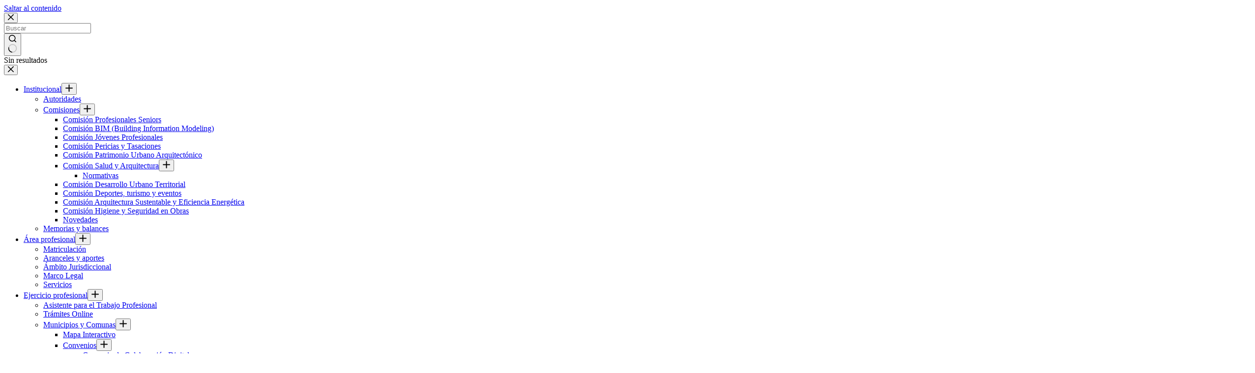

--- FILE ---
content_type: text/html; charset=UTF-8
request_url: http://d1.capsf.ar/blog/2022/07/12/por-que-contratar-a-un-a-arquitecto-a/
body_size: 27284
content:
<!doctype html>
<html lang="es" prefix="og: http://ogp.me/ns# fb: http://ogp.me/ns/fb#">
<head>
	
	<meta charset="UTF-8">
	<meta name="viewport" content="width=device-width, initial-scale=1, maximum-scale=5, viewport-fit=cover">
	<link rel="profile" href="https://gmpg.org/xfn/11">

	<meta name='robots' content='index, follow, max-image-preview:large, max-snippet:-1, max-video-preview:-1' />

	<!-- This site is optimized with the Yoast SEO plugin v23.4 - https://yoast.com/wordpress/plugins/seo/ -->
	<title>¿Por qué contratar a un/a arquitecto/a? - Colegio de Arquitectos Distrito 1 Santa Fe</title>
	<link rel="canonical" href="http://d1.capsf.ar/blog/2022/07/12/por-que-contratar-a-un-a-arquitecto-a/" />
	<meta property="og:locale" content="es_ES" />
	<meta property="og:type" content="article" />
	<meta property="og:title" content="¿Por qué contratar a un/a arquitecto/a? - Colegio de Arquitectos Distrito 1 Santa Fe" />
	<meta property="og:description" content="Contar con un/a arquitecto/a para tu proyecto te garantiza un excelente trabajo y se convertirá en una buena inversión a largo plazo. El/la profesional de la arquitectura te garantiza: ✓&nbsp;calidad técnica del resultado, ya que está calificado/a para la construcción de obras;✓&nbsp;administración eficiente (de recursos materiales y humanos) buscando siempre resultados económicos y tiempos de [&hellip;]" />
	<meta property="og:url" content="http://d1.capsf.ar/blog/2022/07/12/por-que-contratar-a-un-a-arquitecto-a/" />
	<meta property="og:site_name" content="Colegio de Arquitectos Distrito 1 Santa Fe" />
	<meta property="article:published_time" content="2022-07-12T08:00:00+00:00" />
	<meta property="article:modified_time" content="2024-04-16T15:30:22+00:00" />
	<meta property="og:image" content="http://d1.capsf.ar/wp-content/uploads/sites/3/2022/05/flyer-video-05.png" />
	<meta property="og:image:width" content="2504" />
	<meta property="og:image:height" content="1888" />
	<meta property="og:image:type" content="image/png" />
	<meta name="author" content="Comunicadoras gráficas" />
	<meta name="twitter:card" content="summary_large_image" />
	<meta name="twitter:label1" content="Escrito por" />
	<meta name="twitter:data1" content="Comunicadoras gráficas" />
	<meta name="twitter:label2" content="Tiempo de lectura" />
	<meta name="twitter:data2" content="1 minuto" />
	<script type="application/ld+json" class="yoast-schema-graph">{"@context":"https://schema.org","@graph":[{"@type":"Article","@id":"http://d1.capsf.ar/blog/2022/07/12/por-que-contratar-a-un-a-arquitecto-a/#article","isPartOf":{"@id":"http://d1.capsf.ar/blog/2022/07/12/por-que-contratar-a-un-a-arquitecto-a/"},"author":{"name":"Comunicadoras gráficas","@id":"https://d1.capsf.ar/#/schema/person/598f950497dd2a6ba46e5f49d1ccbe9f"},"headline":"¿Por qué contratar a un/a arquitecto/a?","datePublished":"2022-07-12T08:00:00+00:00","dateModified":"2024-04-16T15:30:22+00:00","mainEntityOfPage":{"@id":"http://d1.capsf.ar/blog/2022/07/12/por-que-contratar-a-un-a-arquitecto-a/"},"wordCount":293,"commentCount":0,"publisher":{"@id":"https://d1.capsf.ar/#organization"},"image":{"@id":"http://d1.capsf.ar/blog/2022/07/12/por-que-contratar-a-un-a-arquitecto-a/#primaryimage"},"thumbnailUrl":"http://d1.capsf.ar/wp-content/uploads/sites/3/2022/05/flyer-video-05.png","articleSection":["Novedades","Novedades home"],"inLanguage":"es","potentialAction":[{"@type":"CommentAction","name":"Comment","target":["http://d1.capsf.ar/blog/2022/07/12/por-que-contratar-a-un-a-arquitecto-a/#respond"]}]},{"@type":"WebPage","@id":"http://d1.capsf.ar/blog/2022/07/12/por-que-contratar-a-un-a-arquitecto-a/","url":"http://d1.capsf.ar/blog/2022/07/12/por-que-contratar-a-un-a-arquitecto-a/","name":"¿Por qué contratar a un/a arquitecto/a? - Colegio de Arquitectos Distrito 1 Santa Fe","isPartOf":{"@id":"https://d1.capsf.ar/#website"},"primaryImageOfPage":{"@id":"http://d1.capsf.ar/blog/2022/07/12/por-que-contratar-a-un-a-arquitecto-a/#primaryimage"},"image":{"@id":"http://d1.capsf.ar/blog/2022/07/12/por-que-contratar-a-un-a-arquitecto-a/#primaryimage"},"thumbnailUrl":"http://d1.capsf.ar/wp-content/uploads/sites/3/2022/05/flyer-video-05.png","datePublished":"2022-07-12T08:00:00+00:00","dateModified":"2024-04-16T15:30:22+00:00","breadcrumb":{"@id":"http://d1.capsf.ar/blog/2022/07/12/por-que-contratar-a-un-a-arquitecto-a/#breadcrumb"},"inLanguage":"es","potentialAction":[{"@type":"ReadAction","target":["http://d1.capsf.ar/blog/2022/07/12/por-que-contratar-a-un-a-arquitecto-a/"]}]},{"@type":"ImageObject","inLanguage":"es","@id":"http://d1.capsf.ar/blog/2022/07/12/por-que-contratar-a-un-a-arquitecto-a/#primaryimage","url":"http://d1.capsf.ar/wp-content/uploads/sites/3/2022/05/flyer-video-05.png","contentUrl":"http://d1.capsf.ar/wp-content/uploads/sites/3/2022/05/flyer-video-05.png","width":2504,"height":1888},{"@type":"BreadcrumbList","@id":"http://d1.capsf.ar/blog/2022/07/12/por-que-contratar-a-un-a-arquitecto-a/#breadcrumb","itemListElement":[{"@type":"ListItem","position":1,"name":"Portada","item":"https://d1.capsf.ar/"},{"@type":"ListItem","position":2,"name":"¿Por qué contratar a un/a arquitecto/a?"}]},{"@type":"WebSite","@id":"https://d1.capsf.ar/#website","url":"https://d1.capsf.ar/","name":"Colegio de Arquitectos Distrito 1 Santa Fe","description":"","publisher":{"@id":"https://d1.capsf.ar/#organization"},"potentialAction":[{"@type":"SearchAction","target":{"@type":"EntryPoint","urlTemplate":"https://d1.capsf.ar/?s={search_term_string}"},"query-input":{"@type":"PropertyValueSpecification","valueRequired":true,"valueName":"search_term_string"}}],"inLanguage":"es"},{"@type":"Organization","@id":"https://d1.capsf.ar/#organization","name":"Colegio de Arquitectos Distrito 1 Santa Fe","url":"https://d1.capsf.ar/","logo":{"@type":"ImageObject","inLanguage":"es","@id":"https://d1.capsf.ar/#/schema/logo/image/","url":"http://d1.capsf.ar/wp-content/uploads/sites/3/2023/03/05-CAU-D1-Negativo-blanco.png","contentUrl":"http://d1.capsf.ar/wp-content/uploads/sites/3/2023/03/05-CAU-D1-Negativo-blanco.png","width":1066,"height":296,"caption":"Colegio de Arquitectos Distrito 1 Santa Fe"},"image":{"@id":"https://d1.capsf.ar/#/schema/logo/image/"}},{"@type":"Person","@id":"https://d1.capsf.ar/#/schema/person/598f950497dd2a6ba46e5f49d1ccbe9f","name":"Comunicadoras gráficas","image":{"@type":"ImageObject","inLanguage":"es","@id":"https://d1.capsf.ar/#/schema/person/image/","url":"http://1.gravatar.com/avatar/18afaba1543c02c4b875fed6f4911cd0?s=96&d=mm&r=g","contentUrl":"http://1.gravatar.com/avatar/18afaba1543c02c4b875fed6f4911cd0?s=96&d=mm&r=g","caption":"Comunicadoras gráficas"},"url":"http://d1.capsf.ar/blog/author/admind1/"}]}</script>
	<!-- / Yoast SEO plugin. -->


<link rel='dns-prefetch' href='//fonts.googleapis.com' />
<link rel="alternate" type="application/rss+xml" title="Colegio de Arquitectos Distrito 1 Santa Fe &raquo; Feed" href="http://d1.capsf.ar/feed/" />
<link rel="alternate" type="application/rss+xml" title="Colegio de Arquitectos Distrito 1 Santa Fe &raquo; Feed de los comentarios" href="http://d1.capsf.ar/comments/feed/" />
<link rel="alternate" type="application/rss+xml" title="Colegio de Arquitectos Distrito 1 Santa Fe &raquo; Comentario ¿Por qué contratar a un/a arquitecto/a? del feed" href="http://d1.capsf.ar/blog/2022/07/12/por-que-contratar-a-un-a-arquitecto-a/feed/" />
<link rel='stylesheet' id='blocksy-dynamic-global-css' href='http://d1.capsf.ar/wp-content/uploads/sites/3/blocksy/css/global.css?ver=33272' media='all' />
<link rel='stylesheet' id='sbi_styles-css' href='http://d1.capsf.ar/wp-content/plugins/instagram-feed/css/sbi-styles.min.css?ver=6.5.0' media='all' />
<link rel='stylesheet' id='wp-block-library-css' href='http://d1.capsf.ar/wp-includes/css/dist/block-library/style.min.css?ver=6.6.4' media='all' />
<style id='migb-masonry-gallery-style-inline-css'>
.wp-block-migb-masonry-gallery{-moz-column-fill:initial;column-fill:initial;transition:all .5s ease-in-out}.wp-block-migb-masonry-gallery .single-gallery-image{box-sizing:border-box;display:block;overflow:hidden}.wp-block-migb-masonry-gallery .single-gallery-image figure{cursor:pointer;margin:0!important;overflow:hidden;padding:0!important;position:relative}.wp-block-migb-masonry-gallery .single-gallery-image figure figcaption{align-items:center;cursor:pointer;display:flex;justify-content:center;margin:0!important;opacity:0;overflow:hidden;position:absolute;transition:all .3s ease-in-out}.wp-block-migb-masonry-gallery .single-gallery-image figure figcaption.center{background:rgba(0,0,0,.5);cursor:pointer;height:80%;left:10%;opacity:0;overflow:hidden;position:absolute;top:10%;transition:all .3s ease-in-out;width:80%}.wp-block-migb-masonry-gallery .single-gallery-image figure:hover figcaption{opacity:1}.wp-block-migb-masonry-gallery .single-gallery-image figure:hover figcaption.center{height:100%;left:0;top:0;width:100%}.wp-block-migb-masonry-gallery .single-gallery-image figure:hover figcaption.top{background:linear-gradient(180deg,rgba(0,0,0,.5),transparent);height:70px;top:0;width:100%}.wp-block-migb-masonry-gallery .single-gallery-image figure:hover figcaption.bottom{background:linear-gradient(0deg,rgba(0,0,0,.5),transparent);bottom:0;height:70px;width:100%}.wp-block-migb-masonry-gallery .single-gallery-image img{-webkit-backface-visibility:hidden;backface-visibility:hidden;box-sizing:border-box;overflow:hidden;transition:all .23s ease-in-out;width:100%}.wp-block-migb-masonry-gallery .single-gallery-image.gray__scale:hover img{filter:gray;filter:grayscale(1)}

</style>
<link rel='stylesheet' id='fontawesome-free-css' href='http://d1.capsf.ar/wp-content/plugins/getwid/vendors/fontawesome-free/css/all.min.css?ver=5.5.0' media='all' />
<link rel='stylesheet' id='slick-css' href='http://d1.capsf.ar/wp-content/plugins/getwid/vendors/slick/slick/slick.min.css?ver=1.9.0' media='all' />
<link rel='stylesheet' id='slick-theme-css' href='http://d1.capsf.ar/wp-content/plugins/getwid/vendors/slick/slick/slick-theme.min.css?ver=1.9.0' media='all' />
<link rel='stylesheet' id='fancybox-css' href='http://d1.capsf.ar/wp-content/plugins/getwid/vendors/fancybox/jquery.fancybox.min.css?ver=3.5.7' media='all' />
<link rel='stylesheet' id='getwid-blocks-css' href='http://d1.capsf.ar/wp-content/plugins/getwid/assets/css/blocks.style.css?ver=2.0.11' media='all' />
<style id='getwid-blocks-inline-css'>
.wp-block-getwid-section .wp-block-getwid-section__wrapper .wp-block-getwid-section__inner-wrapper{max-width: 1201px;}
</style>
<style id='global-styles-inline-css'>
:root{--wp--preset--aspect-ratio--square: 1;--wp--preset--aspect-ratio--4-3: 4/3;--wp--preset--aspect-ratio--3-4: 3/4;--wp--preset--aspect-ratio--3-2: 3/2;--wp--preset--aspect-ratio--2-3: 2/3;--wp--preset--aspect-ratio--16-9: 16/9;--wp--preset--aspect-ratio--9-16: 9/16;--wp--preset--color--black: #000000;--wp--preset--color--cyan-bluish-gray: #abb8c3;--wp--preset--color--white: #ffffff;--wp--preset--color--pale-pink: #f78da7;--wp--preset--color--vivid-red: #cf2e2e;--wp--preset--color--luminous-vivid-orange: #ff6900;--wp--preset--color--luminous-vivid-amber: #fcb900;--wp--preset--color--light-green-cyan: #7bdcb5;--wp--preset--color--vivid-green-cyan: #00d084;--wp--preset--color--pale-cyan-blue: #8ed1fc;--wp--preset--color--vivid-cyan-blue: #0693e3;--wp--preset--color--vivid-purple: #9b51e0;--wp--preset--color--palette-color-1: var(--theme-palette-color-1, #D61E4F);--wp--preset--color--palette-color-2: var(--theme-palette-color-2, #B31942);--wp--preset--color--palette-color-3: var(--theme-palette-color-3, #8A1333);--wp--preset--color--palette-color-4: var(--theme-palette-color-4, #610E24);--wp--preset--color--palette-color-5: var(--theme-palette-color-5, #380815);--wp--preset--color--palette-color-6: var(--theme-palette-color-6, rgba(109, 108, 117, 0));--wp--preset--color--palette-color-7: var(--theme-palette-color-7, #0e0c1b);--wp--preset--color--palette-color-8: var(--theme-palette-color-8, rgba(255, 255, 255, 0));--wp--preset--color--palette-color-9: var(--theme-palette-color-9, #f8f5f0);--wp--preset--gradient--vivid-cyan-blue-to-vivid-purple: linear-gradient(135deg,rgba(6,147,227,1) 0%,rgb(155,81,224) 100%);--wp--preset--gradient--light-green-cyan-to-vivid-green-cyan: linear-gradient(135deg,rgb(122,220,180) 0%,rgb(0,208,130) 100%);--wp--preset--gradient--luminous-vivid-amber-to-luminous-vivid-orange: linear-gradient(135deg,rgba(252,185,0,1) 0%,rgba(255,105,0,1) 100%);--wp--preset--gradient--luminous-vivid-orange-to-vivid-red: linear-gradient(135deg,rgba(255,105,0,1) 0%,rgb(207,46,46) 100%);--wp--preset--gradient--very-light-gray-to-cyan-bluish-gray: linear-gradient(135deg,rgb(238,238,238) 0%,rgb(169,184,195) 100%);--wp--preset--gradient--cool-to-warm-spectrum: linear-gradient(135deg,rgb(74,234,220) 0%,rgb(151,120,209) 20%,rgb(207,42,186) 40%,rgb(238,44,130) 60%,rgb(251,105,98) 80%,rgb(254,248,76) 100%);--wp--preset--gradient--blush-light-purple: linear-gradient(135deg,rgb(255,206,236) 0%,rgb(152,150,240) 100%);--wp--preset--gradient--blush-bordeaux: linear-gradient(135deg,rgb(254,205,165) 0%,rgb(254,45,45) 50%,rgb(107,0,62) 100%);--wp--preset--gradient--luminous-dusk: linear-gradient(135deg,rgb(255,203,112) 0%,rgb(199,81,192) 50%,rgb(65,88,208) 100%);--wp--preset--gradient--pale-ocean: linear-gradient(135deg,rgb(255,245,203) 0%,rgb(182,227,212) 50%,rgb(51,167,181) 100%);--wp--preset--gradient--electric-grass: linear-gradient(135deg,rgb(202,248,128) 0%,rgb(113,206,126) 100%);--wp--preset--gradient--midnight: linear-gradient(135deg,rgb(2,3,129) 0%,rgb(40,116,252) 100%);--wp--preset--gradient--juicy-peach: linear-gradient(to right, #ffecd2 0%, #fcb69f 100%);--wp--preset--gradient--young-passion: linear-gradient(to right, #ff8177 0%, #ff867a 0%, #ff8c7f 21%, #f99185 52%, #cf556c 78%, #b12a5b 100%);--wp--preset--gradient--true-sunset: linear-gradient(to right, #fa709a 0%, #fee140 100%);--wp--preset--gradient--morpheus-den: linear-gradient(to top, #30cfd0 0%, #330867 100%);--wp--preset--gradient--plum-plate: linear-gradient(135deg, #667eea 0%, #764ba2 100%);--wp--preset--gradient--aqua-splash: linear-gradient(15deg, #13547a 0%, #80d0c7 100%);--wp--preset--gradient--love-kiss: linear-gradient(to top, #ff0844 0%, #ffb199 100%);--wp--preset--gradient--new-retrowave: linear-gradient(to top, #3b41c5 0%, #a981bb 49%, #ffc8a9 100%);--wp--preset--gradient--plum-bath: linear-gradient(to top, #cc208e 0%, #6713d2 100%);--wp--preset--gradient--high-flight: linear-gradient(to right, #0acffe 0%, #495aff 100%);--wp--preset--gradient--teen-party: linear-gradient(-225deg, #FF057C 0%, #8D0B93 50%, #321575 100%);--wp--preset--gradient--fabled-sunset: linear-gradient(-225deg, #231557 0%, #44107A 29%, #FF1361 67%, #FFF800 100%);--wp--preset--gradient--arielle-smile: radial-gradient(circle 248px at center, #16d9e3 0%, #30c7ec 47%, #46aef7 100%);--wp--preset--gradient--itmeo-branding: linear-gradient(180deg, #2af598 0%, #009efd 100%);--wp--preset--gradient--deep-blue: linear-gradient(to right, #6a11cb 0%, #2575fc 100%);--wp--preset--gradient--strong-bliss: linear-gradient(to right, #f78ca0 0%, #f9748f 19%, #fd868c 60%, #fe9a8b 100%);--wp--preset--gradient--sweet-period: linear-gradient(to top, #3f51b1 0%, #5a55ae 13%, #7b5fac 25%, #8f6aae 38%, #a86aa4 50%, #cc6b8e 62%, #f18271 75%, #f3a469 87%, #f7c978 100%);--wp--preset--gradient--purple-division: linear-gradient(to top, #7028e4 0%, #e5b2ca 100%);--wp--preset--gradient--cold-evening: linear-gradient(to top, #0c3483 0%, #a2b6df 100%, #6b8cce 100%, #a2b6df 100%);--wp--preset--gradient--mountain-rock: linear-gradient(to right, #868f96 0%, #596164 100%);--wp--preset--gradient--desert-hump: linear-gradient(to top, #c79081 0%, #dfa579 100%);--wp--preset--gradient--ethernal-constance: linear-gradient(to top, #09203f 0%, #537895 100%);--wp--preset--gradient--happy-memories: linear-gradient(-60deg, #ff5858 0%, #f09819 100%);--wp--preset--gradient--grown-early: linear-gradient(to top, #0ba360 0%, #3cba92 100%);--wp--preset--gradient--morning-salad: linear-gradient(-225deg, #B7F8DB 0%, #50A7C2 100%);--wp--preset--gradient--night-call: linear-gradient(-225deg, #AC32E4 0%, #7918F2 48%, #4801FF 100%);--wp--preset--gradient--mind-crawl: linear-gradient(-225deg, #473B7B 0%, #3584A7 51%, #30D2BE 100%);--wp--preset--gradient--angel-care: linear-gradient(-225deg, #FFE29F 0%, #FFA99F 48%, #FF719A 100%);--wp--preset--gradient--juicy-cake: linear-gradient(to top, #e14fad 0%, #f9d423 100%);--wp--preset--gradient--rich-metal: linear-gradient(to right, #d7d2cc 0%, #304352 100%);--wp--preset--gradient--mole-hall: linear-gradient(-20deg, #616161 0%, #9bc5c3 100%);--wp--preset--gradient--cloudy-knoxville: linear-gradient(120deg, #fdfbfb 0%, #ebedee 100%);--wp--preset--gradient--soft-grass: linear-gradient(to top, #c1dfc4 0%, #deecdd 100%);--wp--preset--gradient--saint-petersburg: linear-gradient(135deg, #f5f7fa 0%, #c3cfe2 100%);--wp--preset--gradient--everlasting-sky: linear-gradient(135deg, #fdfcfb 0%, #e2d1c3 100%);--wp--preset--gradient--kind-steel: linear-gradient(-20deg, #e9defa 0%, #fbfcdb 100%);--wp--preset--gradient--over-sun: linear-gradient(60deg, #abecd6 0%, #fbed96 100%);--wp--preset--gradient--premium-white: linear-gradient(to top, #d5d4d0 0%, #d5d4d0 1%, #eeeeec 31%, #efeeec 75%, #e9e9e7 100%);--wp--preset--gradient--clean-mirror: linear-gradient(45deg, #93a5cf 0%, #e4efe9 100%);--wp--preset--gradient--wild-apple: linear-gradient(to top, #d299c2 0%, #fef9d7 100%);--wp--preset--gradient--snow-again: linear-gradient(to top, #e6e9f0 0%, #eef1f5 100%);--wp--preset--gradient--confident-cloud: linear-gradient(to top, #dad4ec 0%, #dad4ec 1%, #f3e7e9 100%);--wp--preset--gradient--glass-water: linear-gradient(to top, #dfe9f3 0%, white 100%);--wp--preset--gradient--perfect-white: linear-gradient(-225deg, #E3FDF5 0%, #FFE6FA 100%);--wp--preset--font-size--small: 13px;--wp--preset--font-size--medium: 20px;--wp--preset--font-size--large: clamp(22px, 1.375rem + ((1vw - 3.2px) * 0.625), 30px);--wp--preset--font-size--x-large: clamp(30px, 1.875rem + ((1vw - 3.2px) * 1.563), 50px);--wp--preset--font-size--xx-large: clamp(45px, 2.813rem + ((1vw - 3.2px) * 2.734), 80px);--wp--preset--spacing--20: 0.44rem;--wp--preset--spacing--30: 0.67rem;--wp--preset--spacing--40: 1rem;--wp--preset--spacing--50: 1.5rem;--wp--preset--spacing--60: 2.25rem;--wp--preset--spacing--70: 3.38rem;--wp--preset--spacing--80: 5.06rem;--wp--preset--shadow--natural: 6px 6px 9px rgba(0, 0, 0, 0.2);--wp--preset--shadow--deep: 12px 12px 50px rgba(0, 0, 0, 0.4);--wp--preset--shadow--sharp: 6px 6px 0px rgba(0, 0, 0, 0.2);--wp--preset--shadow--outlined: 6px 6px 0px -3px rgba(255, 255, 255, 1), 6px 6px rgba(0, 0, 0, 1);--wp--preset--shadow--crisp: 6px 6px 0px rgba(0, 0, 0, 1);}:root { --wp--style--global--content-size: var(--theme-block-max-width);--wp--style--global--wide-size: var(--theme-block-wide-max-width); }:where(body) { margin: 0; }.wp-site-blocks > .alignleft { float: left; margin-right: 2em; }.wp-site-blocks > .alignright { float: right; margin-left: 2em; }.wp-site-blocks > .aligncenter { justify-content: center; margin-left: auto; margin-right: auto; }:where(.wp-site-blocks) > * { margin-block-start: var(--theme-content-spacing); margin-block-end: 0; }:where(.wp-site-blocks) > :first-child { margin-block-start: 0; }:where(.wp-site-blocks) > :last-child { margin-block-end: 0; }:root { --wp--style--block-gap: var(--theme-content-spacing); }:root :where(.is-layout-flow) > :first-child{margin-block-start: 0;}:root :where(.is-layout-flow) > :last-child{margin-block-end: 0;}:root :where(.is-layout-flow) > *{margin-block-start: var(--theme-content-spacing);margin-block-end: 0;}:root :where(.is-layout-constrained) > :first-child{margin-block-start: 0;}:root :where(.is-layout-constrained) > :last-child{margin-block-end: 0;}:root :where(.is-layout-constrained) > *{margin-block-start: var(--theme-content-spacing);margin-block-end: 0;}:root :where(.is-layout-flex){gap: var(--theme-content-spacing);}:root :where(.is-layout-grid){gap: var(--theme-content-spacing);}.is-layout-flow > .alignleft{float: left;margin-inline-start: 0;margin-inline-end: 2em;}.is-layout-flow > .alignright{float: right;margin-inline-start: 2em;margin-inline-end: 0;}.is-layout-flow > .aligncenter{margin-left: auto !important;margin-right: auto !important;}.is-layout-constrained > .alignleft{float: left;margin-inline-start: 0;margin-inline-end: 2em;}.is-layout-constrained > .alignright{float: right;margin-inline-start: 2em;margin-inline-end: 0;}.is-layout-constrained > .aligncenter{margin-left: auto !important;margin-right: auto !important;}.is-layout-constrained > :where(:not(.alignleft):not(.alignright):not(.alignfull)){max-width: var(--wp--style--global--content-size);margin-left: auto !important;margin-right: auto !important;}.is-layout-constrained > .alignwide{max-width: var(--wp--style--global--wide-size);}body .is-layout-flex{display: flex;}.is-layout-flex{flex-wrap: wrap;align-items: center;}.is-layout-flex > :is(*, div){margin: 0;}body .is-layout-grid{display: grid;}.is-layout-grid > :is(*, div){margin: 0;}body{padding-top: 0px;padding-right: 0px;padding-bottom: 0px;padding-left: 0px;}.has-black-color{color: var(--wp--preset--color--black) !important;}.has-cyan-bluish-gray-color{color: var(--wp--preset--color--cyan-bluish-gray) !important;}.has-white-color{color: var(--wp--preset--color--white) !important;}.has-pale-pink-color{color: var(--wp--preset--color--pale-pink) !important;}.has-vivid-red-color{color: var(--wp--preset--color--vivid-red) !important;}.has-luminous-vivid-orange-color{color: var(--wp--preset--color--luminous-vivid-orange) !important;}.has-luminous-vivid-amber-color{color: var(--wp--preset--color--luminous-vivid-amber) !important;}.has-light-green-cyan-color{color: var(--wp--preset--color--light-green-cyan) !important;}.has-vivid-green-cyan-color{color: var(--wp--preset--color--vivid-green-cyan) !important;}.has-pale-cyan-blue-color{color: var(--wp--preset--color--pale-cyan-blue) !important;}.has-vivid-cyan-blue-color{color: var(--wp--preset--color--vivid-cyan-blue) !important;}.has-vivid-purple-color{color: var(--wp--preset--color--vivid-purple) !important;}.has-palette-color-1-color{color: var(--wp--preset--color--palette-color-1) !important;}.has-palette-color-2-color{color: var(--wp--preset--color--palette-color-2) !important;}.has-palette-color-3-color{color: var(--wp--preset--color--palette-color-3) !important;}.has-palette-color-4-color{color: var(--wp--preset--color--palette-color-4) !important;}.has-palette-color-5-color{color: var(--wp--preset--color--palette-color-5) !important;}.has-palette-color-6-color{color: var(--wp--preset--color--palette-color-6) !important;}.has-palette-color-7-color{color: var(--wp--preset--color--palette-color-7) !important;}.has-palette-color-8-color{color: var(--wp--preset--color--palette-color-8) !important;}.has-palette-color-9-color{color: var(--wp--preset--color--palette-color-9) !important;}.has-black-background-color{background-color: var(--wp--preset--color--black) !important;}.has-cyan-bluish-gray-background-color{background-color: var(--wp--preset--color--cyan-bluish-gray) !important;}.has-white-background-color{background-color: var(--wp--preset--color--white) !important;}.has-pale-pink-background-color{background-color: var(--wp--preset--color--pale-pink) !important;}.has-vivid-red-background-color{background-color: var(--wp--preset--color--vivid-red) !important;}.has-luminous-vivid-orange-background-color{background-color: var(--wp--preset--color--luminous-vivid-orange) !important;}.has-luminous-vivid-amber-background-color{background-color: var(--wp--preset--color--luminous-vivid-amber) !important;}.has-light-green-cyan-background-color{background-color: var(--wp--preset--color--light-green-cyan) !important;}.has-vivid-green-cyan-background-color{background-color: var(--wp--preset--color--vivid-green-cyan) !important;}.has-pale-cyan-blue-background-color{background-color: var(--wp--preset--color--pale-cyan-blue) !important;}.has-vivid-cyan-blue-background-color{background-color: var(--wp--preset--color--vivid-cyan-blue) !important;}.has-vivid-purple-background-color{background-color: var(--wp--preset--color--vivid-purple) !important;}.has-palette-color-1-background-color{background-color: var(--wp--preset--color--palette-color-1) !important;}.has-palette-color-2-background-color{background-color: var(--wp--preset--color--palette-color-2) !important;}.has-palette-color-3-background-color{background-color: var(--wp--preset--color--palette-color-3) !important;}.has-palette-color-4-background-color{background-color: var(--wp--preset--color--palette-color-4) !important;}.has-palette-color-5-background-color{background-color: var(--wp--preset--color--palette-color-5) !important;}.has-palette-color-6-background-color{background-color: var(--wp--preset--color--palette-color-6) !important;}.has-palette-color-7-background-color{background-color: var(--wp--preset--color--palette-color-7) !important;}.has-palette-color-8-background-color{background-color: var(--wp--preset--color--palette-color-8) !important;}.has-palette-color-9-background-color{background-color: var(--wp--preset--color--palette-color-9) !important;}.has-black-border-color{border-color: var(--wp--preset--color--black) !important;}.has-cyan-bluish-gray-border-color{border-color: var(--wp--preset--color--cyan-bluish-gray) !important;}.has-white-border-color{border-color: var(--wp--preset--color--white) !important;}.has-pale-pink-border-color{border-color: var(--wp--preset--color--pale-pink) !important;}.has-vivid-red-border-color{border-color: var(--wp--preset--color--vivid-red) !important;}.has-luminous-vivid-orange-border-color{border-color: var(--wp--preset--color--luminous-vivid-orange) !important;}.has-luminous-vivid-amber-border-color{border-color: var(--wp--preset--color--luminous-vivid-amber) !important;}.has-light-green-cyan-border-color{border-color: var(--wp--preset--color--light-green-cyan) !important;}.has-vivid-green-cyan-border-color{border-color: var(--wp--preset--color--vivid-green-cyan) !important;}.has-pale-cyan-blue-border-color{border-color: var(--wp--preset--color--pale-cyan-blue) !important;}.has-vivid-cyan-blue-border-color{border-color: var(--wp--preset--color--vivid-cyan-blue) !important;}.has-vivid-purple-border-color{border-color: var(--wp--preset--color--vivid-purple) !important;}.has-palette-color-1-border-color{border-color: var(--wp--preset--color--palette-color-1) !important;}.has-palette-color-2-border-color{border-color: var(--wp--preset--color--palette-color-2) !important;}.has-palette-color-3-border-color{border-color: var(--wp--preset--color--palette-color-3) !important;}.has-palette-color-4-border-color{border-color: var(--wp--preset--color--palette-color-4) !important;}.has-palette-color-5-border-color{border-color: var(--wp--preset--color--palette-color-5) !important;}.has-palette-color-6-border-color{border-color: var(--wp--preset--color--palette-color-6) !important;}.has-palette-color-7-border-color{border-color: var(--wp--preset--color--palette-color-7) !important;}.has-palette-color-8-border-color{border-color: var(--wp--preset--color--palette-color-8) !important;}.has-palette-color-9-border-color{border-color: var(--wp--preset--color--palette-color-9) !important;}.has-vivid-cyan-blue-to-vivid-purple-gradient-background{background: var(--wp--preset--gradient--vivid-cyan-blue-to-vivid-purple) !important;}.has-light-green-cyan-to-vivid-green-cyan-gradient-background{background: var(--wp--preset--gradient--light-green-cyan-to-vivid-green-cyan) !important;}.has-luminous-vivid-amber-to-luminous-vivid-orange-gradient-background{background: var(--wp--preset--gradient--luminous-vivid-amber-to-luminous-vivid-orange) !important;}.has-luminous-vivid-orange-to-vivid-red-gradient-background{background: var(--wp--preset--gradient--luminous-vivid-orange-to-vivid-red) !important;}.has-very-light-gray-to-cyan-bluish-gray-gradient-background{background: var(--wp--preset--gradient--very-light-gray-to-cyan-bluish-gray) !important;}.has-cool-to-warm-spectrum-gradient-background{background: var(--wp--preset--gradient--cool-to-warm-spectrum) !important;}.has-blush-light-purple-gradient-background{background: var(--wp--preset--gradient--blush-light-purple) !important;}.has-blush-bordeaux-gradient-background{background: var(--wp--preset--gradient--blush-bordeaux) !important;}.has-luminous-dusk-gradient-background{background: var(--wp--preset--gradient--luminous-dusk) !important;}.has-pale-ocean-gradient-background{background: var(--wp--preset--gradient--pale-ocean) !important;}.has-electric-grass-gradient-background{background: var(--wp--preset--gradient--electric-grass) !important;}.has-midnight-gradient-background{background: var(--wp--preset--gradient--midnight) !important;}.has-juicy-peach-gradient-background{background: var(--wp--preset--gradient--juicy-peach) !important;}.has-young-passion-gradient-background{background: var(--wp--preset--gradient--young-passion) !important;}.has-true-sunset-gradient-background{background: var(--wp--preset--gradient--true-sunset) !important;}.has-morpheus-den-gradient-background{background: var(--wp--preset--gradient--morpheus-den) !important;}.has-plum-plate-gradient-background{background: var(--wp--preset--gradient--plum-plate) !important;}.has-aqua-splash-gradient-background{background: var(--wp--preset--gradient--aqua-splash) !important;}.has-love-kiss-gradient-background{background: var(--wp--preset--gradient--love-kiss) !important;}.has-new-retrowave-gradient-background{background: var(--wp--preset--gradient--new-retrowave) !important;}.has-plum-bath-gradient-background{background: var(--wp--preset--gradient--plum-bath) !important;}.has-high-flight-gradient-background{background: var(--wp--preset--gradient--high-flight) !important;}.has-teen-party-gradient-background{background: var(--wp--preset--gradient--teen-party) !important;}.has-fabled-sunset-gradient-background{background: var(--wp--preset--gradient--fabled-sunset) !important;}.has-arielle-smile-gradient-background{background: var(--wp--preset--gradient--arielle-smile) !important;}.has-itmeo-branding-gradient-background{background: var(--wp--preset--gradient--itmeo-branding) !important;}.has-deep-blue-gradient-background{background: var(--wp--preset--gradient--deep-blue) !important;}.has-strong-bliss-gradient-background{background: var(--wp--preset--gradient--strong-bliss) !important;}.has-sweet-period-gradient-background{background: var(--wp--preset--gradient--sweet-period) !important;}.has-purple-division-gradient-background{background: var(--wp--preset--gradient--purple-division) !important;}.has-cold-evening-gradient-background{background: var(--wp--preset--gradient--cold-evening) !important;}.has-mountain-rock-gradient-background{background: var(--wp--preset--gradient--mountain-rock) !important;}.has-desert-hump-gradient-background{background: var(--wp--preset--gradient--desert-hump) !important;}.has-ethernal-constance-gradient-background{background: var(--wp--preset--gradient--ethernal-constance) !important;}.has-happy-memories-gradient-background{background: var(--wp--preset--gradient--happy-memories) !important;}.has-grown-early-gradient-background{background: var(--wp--preset--gradient--grown-early) !important;}.has-morning-salad-gradient-background{background: var(--wp--preset--gradient--morning-salad) !important;}.has-night-call-gradient-background{background: var(--wp--preset--gradient--night-call) !important;}.has-mind-crawl-gradient-background{background: var(--wp--preset--gradient--mind-crawl) !important;}.has-angel-care-gradient-background{background: var(--wp--preset--gradient--angel-care) !important;}.has-juicy-cake-gradient-background{background: var(--wp--preset--gradient--juicy-cake) !important;}.has-rich-metal-gradient-background{background: var(--wp--preset--gradient--rich-metal) !important;}.has-mole-hall-gradient-background{background: var(--wp--preset--gradient--mole-hall) !important;}.has-cloudy-knoxville-gradient-background{background: var(--wp--preset--gradient--cloudy-knoxville) !important;}.has-soft-grass-gradient-background{background: var(--wp--preset--gradient--soft-grass) !important;}.has-saint-petersburg-gradient-background{background: var(--wp--preset--gradient--saint-petersburg) !important;}.has-everlasting-sky-gradient-background{background: var(--wp--preset--gradient--everlasting-sky) !important;}.has-kind-steel-gradient-background{background: var(--wp--preset--gradient--kind-steel) !important;}.has-over-sun-gradient-background{background: var(--wp--preset--gradient--over-sun) !important;}.has-premium-white-gradient-background{background: var(--wp--preset--gradient--premium-white) !important;}.has-clean-mirror-gradient-background{background: var(--wp--preset--gradient--clean-mirror) !important;}.has-wild-apple-gradient-background{background: var(--wp--preset--gradient--wild-apple) !important;}.has-snow-again-gradient-background{background: var(--wp--preset--gradient--snow-again) !important;}.has-confident-cloud-gradient-background{background: var(--wp--preset--gradient--confident-cloud) !important;}.has-glass-water-gradient-background{background: var(--wp--preset--gradient--glass-water) !important;}.has-perfect-white-gradient-background{background: var(--wp--preset--gradient--perfect-white) !important;}.has-small-font-size{font-size: var(--wp--preset--font-size--small) !important;}.has-medium-font-size{font-size: var(--wp--preset--font-size--medium) !important;}.has-large-font-size{font-size: var(--wp--preset--font-size--large) !important;}.has-x-large-font-size{font-size: var(--wp--preset--font-size--x-large) !important;}.has-xx-large-font-size{font-size: var(--wp--preset--font-size--xx-large) !important;}
:root :where(.wp-block-pullquote){font-size: clamp(0.984em, 0.984rem + ((1vw - 0.2em) * 0.645), 1.5em);line-height: 1.6;}
</style>
<link rel='stylesheet' id='events-manager-css' href='http://d1.capsf.ar/wp-content/plugins/events-manager/includes/css/events-manager.min.css?ver=6.6.1' media='all' />
<link rel='stylesheet' id='dashicons-css' href='http://d1.capsf.ar/wp-includes/css/dashicons.min.css?ver=6.6.4' media='all' />
<link rel='stylesheet' id='post-views-counter-frontend-css' href='http://d1.capsf.ar/wp-content/plugins/post-views-counter/css/frontend.min.css?ver=1.4.7' media='all' />
<link rel='stylesheet' id='if-menu-site-css-css' href='http://d1.capsf.ar/wp-content/plugins/if-menu/assets/if-menu-site.css?ver=6.6.4' media='all' />
<link rel='stylesheet' id='blocksy-fonts-font-source-google-css' href='https://fonts.googleapis.com/css2?family=Roboto:wght@400;500;600;700&#038;display=swap' media='all' />
<link rel='stylesheet' id='ct-main-styles-css' href='http://d1.capsf.ar/wp-content/themes/blocksy/static/bundle/main.min.css?ver=2.0.67' media='all' />
<link rel='stylesheet' id='ct-page-title-styles-css' href='http://d1.capsf.ar/wp-content/themes/blocksy/static/bundle/page-title.min.css?ver=2.0.67' media='all' />
<link rel='stylesheet' id='ct-getwid-styles-css' href='http://d1.capsf.ar/wp-content/themes/blocksy/static/bundle/getwid.min.css?ver=2.0.67' media='all' />
<link rel='stylesheet' id='ct-sidebar-styles-css' href='http://d1.capsf.ar/wp-content/themes/blocksy/static/bundle/sidebar.min.css?ver=2.0.67' media='all' />
<link rel='stylesheet' id='ct-share-box-styles-css' href='http://d1.capsf.ar/wp-content/themes/blocksy/static/bundle/share-box.min.css?ver=2.0.67' media='all' />
<link rel='stylesheet' id='ct-posts-nav-styles-css' href='http://d1.capsf.ar/wp-content/themes/blocksy/static/bundle/posts-nav.min.css?ver=2.0.67' media='all' />
<script src="http://d1.capsf.ar/wp-includes/js/jquery/jquery.min.js?ver=3.7.1" id="jquery-core-js"></script>
<script src="http://d1.capsf.ar/wp-includes/js/jquery/jquery-migrate.min.js?ver=3.4.1" id="jquery-migrate-js"></script>
<script src="http://d1.capsf.ar/wp-includes/js/jquery/ui/core.min.js?ver=1.13.3" id="jquery-ui-core-js"></script>
<script src="http://d1.capsf.ar/wp-includes/js/jquery/ui/mouse.min.js?ver=1.13.3" id="jquery-ui-mouse-js"></script>
<script src="http://d1.capsf.ar/wp-includes/js/jquery/ui/sortable.min.js?ver=1.13.3" id="jquery-ui-sortable-js"></script>
<script src="http://d1.capsf.ar/wp-includes/js/jquery/ui/datepicker.min.js?ver=1.13.3" id="jquery-ui-datepicker-js"></script>
<script id="jquery-ui-datepicker-js-after">
jQuery(function(jQuery){jQuery.datepicker.setDefaults({"closeText":"Cerrar","currentText":"Hoy","monthNames":["enero","febrero","marzo","abril","mayo","junio","julio","agosto","septiembre","octubre","noviembre","diciembre"],"monthNamesShort":["Ene","Feb","Mar","Abr","May","Jun","Jul","Ago","Sep","Oct","Nov","Dic"],"nextText":"Siguiente","prevText":"Anterior","dayNames":["domingo","lunes","martes","mi\u00e9rcoles","jueves","viernes","s\u00e1bado"],"dayNamesShort":["Dom","Lun","Mar","Mi\u00e9","Jue","Vie","S\u00e1b"],"dayNamesMin":["D","L","M","X","J","V","S"],"dateFormat":"d MM, yy","firstDay":1,"isRTL":false});});
</script>
<script src="http://d1.capsf.ar/wp-includes/js/jquery/ui/resizable.min.js?ver=1.13.3" id="jquery-ui-resizable-js"></script>
<script src="http://d1.capsf.ar/wp-includes/js/jquery/ui/draggable.min.js?ver=1.13.3" id="jquery-ui-draggable-js"></script>
<script src="http://d1.capsf.ar/wp-includes/js/jquery/ui/controlgroup.min.js?ver=1.13.3" id="jquery-ui-controlgroup-js"></script>
<script src="http://d1.capsf.ar/wp-includes/js/jquery/ui/checkboxradio.min.js?ver=1.13.3" id="jquery-ui-checkboxradio-js"></script>
<script src="http://d1.capsf.ar/wp-includes/js/jquery/ui/button.min.js?ver=1.13.3" id="jquery-ui-button-js"></script>
<script src="http://d1.capsf.ar/wp-includes/js/jquery/ui/dialog.min.js?ver=1.13.3" id="jquery-ui-dialog-js"></script>
<script id="events-manager-js-extra">
var EM = {"ajaxurl":"http:\/\/d1.capsf.ar\/wp-admin\/admin-ajax.php","locationajaxurl":"http:\/\/d1.capsf.ar\/wp-admin\/admin-ajax.php?action=locations_search","firstDay":"1","locale":"es","dateFormat":"yy-mm-dd","ui_css":"http:\/\/d1.capsf.ar\/wp-content\/plugins\/events-manager\/includes\/css\/jquery-ui\/build.min.css","show24hours":"1","is_ssl":"","autocomplete_limit":"10","calendar":{"breakpoints":{"small":560,"medium":908,"large":false}},"phone":"","datepicker":{"format":"Y-m-d","locale":"es"},"search":{"breakpoints":{"small":650,"medium":850,"full":false}},"url":"http:\/\/d1.capsf.ar\/wp-content\/plugins\/events-manager","bookingInProgress":"Por favor, espera mientras la reserva se env\u00eda.","tickets_save":"Guardar entrada","bookingajaxurl":"http:\/\/d1.capsf.ar\/wp-admin\/admin-ajax.php","bookings_export_save":"Exportar reservas","bookings_settings_save":"Guardar configuraci\u00f3n","booking_delete":"\u00bfEst\u00e1s seguro que quieres borrar?","booking_offset":"30","bookings":{"submit_button":{"text":{"default":"Submit Booking","free":"Submit Booking","payment":"Submit Booking","processing":"Processing ..."}},"update_listener":""},"bb_full":"Vendido","bb_book":"Reservar ahora","bb_booking":"Reservando...","bb_booked":"Reserva Enviado","bb_error":"Error de Reserva. \u00bfIntentar de nuevo?","bb_cancel":"Cancelar","bb_canceling":"Cancelando...","bb_cancelled":"Cancelado","bb_cancel_error":"Error de Cancelaci\u00f3n. \u00bfIntentar de nuevo?","txt_search":"Buscar","txt_searching":"Buscando...","txt_loading":"Cargando..."};
</script>
<script src="http://d1.capsf.ar/wp-content/plugins/events-manager/includes/js/events-manager.js?ver=6.6.1" id="events-manager-js"></script>
<script src="http://d1.capsf.ar/wp-content/plugins/events-manager/includes/external/flatpickr/l10n/es.js?ver=6.6.1" id="em-flatpickr-localization-js"></script>
<link rel="https://api.w.org/" href="http://d1.capsf.ar/wp-json/" /><link rel="alternate" title="JSON" type="application/json" href="http://d1.capsf.ar/wp-json/wp/v2/posts/14474" /><link rel="EditURI" type="application/rsd+xml" title="RSD" href="http://d1.capsf.ar/xmlrpc.php?rsd" />
<meta name="generator" content="WordPress 6.6.4" />
<link rel='shortlink' href='http://d1.capsf.ar/?p=14474' />
<link rel="alternate" title="oEmbed (JSON)" type="application/json+oembed" href="http://d1.capsf.ar/wp-json/oembed/1.0/embed?url=http%3A%2F%2Fd1.capsf.ar%2Fblog%2F2022%2F07%2F12%2Fpor-que-contratar-a-un-a-arquitecto-a%2F" />
<link rel="alternate" title="oEmbed (XML)" type="text/xml+oembed" href="http://d1.capsf.ar/wp-json/oembed/1.0/embed?url=http%3A%2F%2Fd1.capsf.ar%2Fblog%2F2022%2F07%2F12%2Fpor-que-contratar-a-un-a-arquitecto-a%2F&#038;format=xml" />
<script type="text/javascript">
	
	jQuery(function(){ setTimeout(function(){		
		
	var $=jQuery;
		
	$('#calc-wrap').html(`<figure class="wp-block-table">
<table id="calc" class="onerow"><thead>
<tr><th>Calculador</th><th>Superficie cubierta m2</th><th>Superficie semicubierta m2</th><th>Número Base</th><th>Subcategoría</th><th>Índice</th><th>Corresponde a</th><th>Monto de obra nueva</th><th>Monto de obra regularización</th></tr>
</thead><tbody>
<tr>
<td><button class="removerow">Quitar fila</button></td>
<td><input class="cubierta" type="number" placeholder="0"></td>
<td><input class="semicubierta" type="number" placeholder="0"></td>
<td><select class="base"></select></td>
<td><select class="sub"></select></td>
<td><input disabled="" class="indice" placeholder="Ingresar monto"></td>
<td><select class="tipo"><option selected value="nueva">Obra nueva</option><option value="regul">Regularización</option></select></td>
<td class="nueva"></td>
<td class="regul"></td>
</tr>
</tbody>
<tfoot>
<tr>
<td><button id="addrow">Agregar fila</button></td>
<td colspan="5"><button id="calcprint">Imprimir</button></td>
<td>TOTALES</td>
<td class="nueva"></td>
<td class="regul"></td>
</tr>
</tfoot></table></figure>`);

	var hoy=new Date();
	$('.fecha-actual').text(hoy.toLocaleDateString());

	var rowtmp=$('#calc tbody').html();
	$('#calc tbody').empty();

	var addrow=function(){
		var row=$(rowtmp).appendTo('#calc tbody');

		$('#categorias tbody tr').each(function(nfila){
			row.find('select.sub').append('<option '+(nfila?'':'selected')+' value="'+$(this).find('td:eq(2)').text()+'">'+$(this).find('td:eq(1)').text()+'</option>');
		});

		$('#bases tbody tr').each(function(nfila){
			row.find('select.base').append('<option '+($(this).is(':last-child')?'selected':'')+' value="'+$(this).find('td:eq(0)').text()+'">'+$(this).find('td:eq(0)').text().toLocaleString('es-ES', { minimumFractionDigits: 2 } )+'</option>');
		});

		$('#calc').toggleClass('onerow',$('#calc tbody tr').length<2);
		calc();
	}

	var removerow=function(){
		$(this).parents('tr').remove();
		$('#calc').toggleClass('onerow',$('#calc tbody tr').length<2);
		calc();
	}


	var calc=function(){
		var totales=[0,0];
		var target=$(this);
		$('#calc tbody tr').each(function(nfila){

			if(isNaN($(this).find('.sub').val().replace(",", "."))){
				if(target.is('.sub')) if(target.parents('tr').is(this)) {
					$(this).find('.indice').val('').removeAttr('disabled').focus();
					$(this).find('.cubierta,.semicubierta').val('').attr('disabled','disabled');
					$(this).find('.base').attr('disabled','disabled');
				}
			}else{
				$(this).find('.cubierta,.semicubierta,.base').removeAttr('disabled');
				$(this).find('.indice').val($(this).find('.sub').val()).attr('disabled','disabled');
			}
			$(this).find('.sub').parent().attr('print',$(this).find('.sub option:selected').text());

			var fila={
				cubierta:parseFloat($(this).find('.cubierta').val().replace(",", "."))||0,
				semicubierta:parseFloat($(this).find('.semicubierta').val().replace(",", "."))||0,
				base:parseFloat($(this).find('.base').val().replace(",", "."))||1,
				indice:parseFloat($(this).find('.indice').val().replace(",", "."))||($(this).find('.indice').is('[disabled]')?1:0),
				soloindice:!$(this).find('.indice').is('[disabled]'),
				tipo:$(this).find('.tipo').val()
			}

			fila.total= fila.soloindice ? fila.indice : ( fila.cubierta + fila.semicubierta/2 ) * fila.base * fila.indice;
			// console.log(fila);
			$(this).find('.nueva,.regul').text('').filter('.'+fila.tipo).text('$ '+fila.total.toLocaleString('es-ES', { minimumFractionDigits: 2 } ));
			totales[fila.tipo=='nueva'?0:1]+=fila.total;

		});
		$('#calc tfoot .nueva').text('$ '+totales[0].toLocaleString('es-ES', { minimumFractionDigits: 2 } ));
		$('#calc tfoot .regul').text('$ '+totales[1].toLocaleString('es-ES', { minimumFractionDigits: 2 } ));

	}
	$('#calc').on('keyup','input',calc);
	$('#calc').on('change','select',calc);
	$('#calc').on('click','.removerow',removerow);
	$('#addrow').on('click',addrow);
	$('#calcprint').on('click',function(){ window.print(); });

	addrow();
		
},1);
					  
});

</script>
<style type="text/css">

	table input,table select {
	    font: inherit !important;
	    background: #fff !important;
	    border: solid 1px #e0e5eb !important;
	    color: inherit !important;
	    height: auto;
	    padding: 0.5em 0.1em;
	    width: 100%;
	}
	table input[disabled]{background:none !important; border:none !important; }
	table td,table th {padding: 0.2em; }
	table {font-size: 80%; }
	table th {text-align: center; }
	figure {padding-bottom: 3em; }
	input[type=number]::-webkit-outer-spin-button, input[type=number]::-webkit-inner-spin-button {-webkit-appearance: none; margin: 0; }
	input[type=number] {-moz-appearance:textfield;height: 2.4em; font: inherit; }
	.nueva,.regul {font-weight: 800; white-space: nowrap; text-align: right;}
	table button {
		background: #9a9a9f;
	    color: #fff;
	    padding: 0.6em 1em;
	    cursor: pointer;
	    font: inherit;
	    border-radius: 3px;
	    width: 8em;
	    text-align: center;
	}
	.onerow .removerow {display: none;}
	button#calcprint {background: #ddd; color: #333; }
	.indice {text-align: right;}
	.onlyprint {display:none;}

	@media print {
	    .onlyprint {display:block;}
		.noprint, header [data-row="bottom"], header [data-column="end"], #bases, #categorias, footer, #calc td:first-child, #calc th:first-child, #calc button, figcaption, h2 {
		    display: none;
		}
		table#calc input,table#calc select {
		    border:none !important;
		    background:none !important;
		    min-width:5em;
		}
		table#calc td {
		    min-width:5em;
		}
		img.default-logo {
		    background: #333;
		    padding: 0.5em;
		    -webkit-print-color-adjust: exact;
		}
		.hero-section {
		    margin: 0 0 0.5em !important;
		    padding: 0 !important;
		}
		.wp-block-column:first-child {
		    position: absolute;
		}
		td[print] {
		    word-break: break-word;
		}
		td[print] * {
		    display: none;
		}
		td[print]:before {
		    content: attr(print);
		    word-break: break-word;
		}

	}



</style>

        <script type="text/javascript">
            var jQueryMigrateHelperHasSentDowngrade = false;

			window.onerror = function( msg, url, line, col, error ) {
				// Break out early, do not processing if a downgrade reqeust was already sent.
				if ( jQueryMigrateHelperHasSentDowngrade ) {
					return true;
                }

				var xhr = new XMLHttpRequest();
				var nonce = '0bea6a6d00';
				var jQueryFunctions = [
					'andSelf',
					'browser',
					'live',
					'boxModel',
					'support.boxModel',
					'size',
					'swap',
					'clean',
					'sub',
                ];
				var match_pattern = /\)\.(.+?) is not a function/;
                var erroredFunction = msg.match( match_pattern );

                // If there was no matching functions, do not try to downgrade.
                if ( null === erroredFunction || typeof erroredFunction !== 'object' || typeof erroredFunction[1] === "undefined" || -1 === jQueryFunctions.indexOf( erroredFunction[1] ) ) {
                    return true;
                }

                // Set that we've now attempted a downgrade request.
                jQueryMigrateHelperHasSentDowngrade = true;

				xhr.open( 'POST', 'http://d1.capsf.ar/wp-admin/admin-ajax.php' );
				xhr.setRequestHeader( 'Content-Type', 'application/x-www-form-urlencoded' );
				xhr.onload = function () {
					var response,
                        reload = false;

					if ( 200 === xhr.status ) {
                        try {
                        	response = JSON.parse( xhr.response );

                        	reload = response.data.reload;
                        } catch ( e ) {
                        	reload = false;
                        }
                    }

					// Automatically reload the page if a deprecation caused an automatic downgrade, ensure visitors get the best possible experience.
					if ( reload ) {
						location.reload();
                    }
				};

				xhr.send( encodeURI( 'action=jquery-migrate-downgrade-version&_wpnonce=' + nonce ) );

				// Suppress error alerts in older browsers
				return true;
			}
        </script>

		<noscript><link rel='stylesheet' href='http://d1.capsf.ar/wp-content/themes/blocksy/static/bundle/no-scripts.min.css' type='text/css'></noscript>
<link rel="icon" href="http://d1.capsf.ar/wp-content/uploads/sites/3/2025/08/cropped-CAUD1_Isotipo-32x32.png" sizes="32x32" />
<link rel="icon" href="http://d1.capsf.ar/wp-content/uploads/sites/3/2025/08/cropped-CAUD1_Isotipo-192x192.png" sizes="192x192" />
<link rel="apple-touch-icon" href="http://d1.capsf.ar/wp-content/uploads/sites/3/2025/08/cropped-CAUD1_Isotipo-180x180.png" />
<meta name="msapplication-TileImage" content="http://d1.capsf.ar/wp-content/uploads/sites/3/2025/08/cropped-CAUD1_Isotipo-270x270.png" />
		<style id="wp-custom-css">
			.entry-content {
  --backgroundColor: #fff54a;
	--contentSpacing:1.2em;
}
.entry-content h1 {	margin-bottom:0;}
h2 {	--contentSpacing:0em;}
.wp-block-embed__wrapper * {
    max-width: 100%;
}

.tippy-content a {
  height: 70px;
  display: block;
}
.issuuembed {max-width:100% !important;}
.tippy-content {
  height: 3em;
  padding:0;
  overflow: visible;
}
.wp-block-getwid-media-text-slider-slide-content__content-wrapper h2 {
  background: none;
  color: inherit;
  padding: 0;
  font-size: 700%;
  font-weight: 800;
  letter-spacing: -0.09em;
  margin: 0;
  line-height: 0.8;
}
.wp-block-getwid-media-text-slider-slide-content__content-wrapper  {
  line-height: 1;
}
.entry-content a { text-decoration:underline; }
.wp-block-getwid-recent-posts article a {
  text-decoration: none;
}
.wp-block-button a {text-decoration: none;}
.wp-block-getwid-recent-posts h5 {
  line-height: 0.9;
}

span.wp-block-getwid-recent-posts__post-date {
  opacity: 0.34;
}
.has-cropped-images .wp-block-getwid-recent-posts__post-thumbnail a{padding-top:75%;}

section.hero-section {
  margin: calc(var(--contentBoxedSpacing) * -1);
  padding: var(--contentBoxedSpacing);
	padding:1.75em 1em;
	padding:2em 0 0;
  /*background: #a30729 no-repeat right center;
   * padding-right: 100px;
  background-image: url(http://d1.c1900244.ferozo.com/wp-content/uploads/sites/3/2020/10/titulobg01.svg);
  background-size: 80px;
  background-position: calc(100% - 20px) center;*/
}

section.hero-section h1{/*
  color:#a30729;*/}

figure+section.hero-section {
  margin-top: -53px;}
.home-slide div#slick-slide00 {
  position: relative;
}

.home-slide div#slick-slide00 div {
  position: static;
  display: block;
}

p.slide_distritos {
  position: absolute;
  top: 0;
  bottom: 0;
  left: 0;
  right: 0;
}

p.slide_distritos a {
  display: block;
  height: 16.666%;
  font-size: 0;
  color: transparent;
  transition: background 0.25s ease-out;
  position: relative;
  top: -0.2%;
}

p.slide_distritos a:hover {
  background: #fff4;
}

.has-cropped-images .wp-block-getwid-recent-posts__post-thumbnail img {
	object-fit:contain;
	background-color:#eee;
}

h2.sidebar-top {
  font-size: 18px;
}

.ct-sidebar .ct-widget:first-child {
  background: #dcdcdc;
  padding: 0.5em;
  margin: 0 -0.5EM 1em;
}
h4.wp-block-getwid-recent-posts__post-title {
  line-height: 1;
  font-weight: normal;
  font-size: 100%;
}

h2.home-h2 {
  font-size: 120%;
  text-transform: uppercase;
  letter-spacing: 0.05em;
  padding: 2em 0 1em;
}
h3.wp-block-getwid-template-post-title a {
  color: #000;
  text-decoration: none;
  line-height: 1;
  display: block;
}

@media (max-width:999px){
.has-cropped-images .wp-block-getwid-recent-posts__post-thumbnail a{padding-top:75%;}
figure+section.hero-section {
	margin-top: -33px;}
}
@media (max-width:678px){
	.wp-block-getwid-media-text-slider-slide-content__content-wrapper h2{font-size:300%;}
	
	h2.home-h2 {text-align:center;}
}


@media (min-width: 782px){
	
.wp-block-column:not(:first-child) {  margin-left: 10px;}
	
.wp-block-getwid-template-post-featured-image img {
  max-height: 65vh;
	width:100%;
	background:#fff;
  object-fit: contain;
}
}
		</style>
		
<!-- START - Open Graph and Twitter Card Tags 3.3.3 -->
 <!-- Facebook Open Graph -->
  <meta property="og:locale" content="es_ES"/>
  <meta property="og:site_name" content="Colegio de Arquitectos Distrito 1 Santa Fe"/>
  <meta property="og:title" content="¿Por qué contratar a un/a arquitecto/a? - Colegio de Arquitectos Distrito 1 Santa Fe"/>
  <meta property="og:url" content="http://d1.capsf.ar/blog/2022/07/12/por-que-contratar-a-un-a-arquitecto-a/"/>
  <meta property="og:type" content="article"/>
  <meta property="og:description" content="Contar con un/a arquitecto/a para tu proyecto te garantiza un excelente trabajo y se convertirá en una buena inversión a largo plazo. El/la profesional de la arquitectura te garantiza: ✓ calidad técnica del resultado, ya que está calificado/a para la construcción de obras;✓ administración efic"/>
  <meta property="og:image" content="http://d1.capsf.ar/wp-content/uploads/sites/3/2022/05/flyer-video-05.png"/>
  <meta property="og:image:url" content="http://d1.capsf.ar/wp-content/uploads/sites/3/2022/05/flyer-video-05.png"/>
  <meta property="article:published_time" content="2022-07-12T08:00:00-03:00"/>
  <meta property="article:modified_time" content="2024-04-16T15:30:22-03:00" />
  <meta property="og:updated_time" content="2024-04-16T15:30:22-03:00" />
  <meta property="article:section" content="Novedades"/>
  <meta property="article:section" content="Novedades home"/>
  <meta property="article:section" content="Sin categoría"/>
 <!-- Google+ / Schema.org -->
  <meta itemprop="name" content="¿Por qué contratar a un/a arquitecto/a? - Colegio de Arquitectos Distrito 1 Santa Fe"/>
  <meta itemprop="headline" content="¿Por qué contratar a un/a arquitecto/a? - Colegio de Arquitectos Distrito 1 Santa Fe"/>
  <meta itemprop="description" content="Contar con un/a arquitecto/a para tu proyecto te garantiza un excelente trabajo y se convertirá en una buena inversión a largo plazo. El/la profesional de la arquitectura te garantiza: ✓ calidad técnica del resultado, ya que está calificado/a para la construcción de obras;✓ administración efic"/>
  <meta itemprop="image" content="http://d1.capsf.ar/wp-content/uploads/sites/3/2022/05/flyer-video-05.png"/>
  <meta itemprop="datePublished" content="2022-07-12"/>
  <meta itemprop="dateModified" content="2024-04-16T15:30:22-03:00" />
  <meta itemprop="author" content="Comunicadoras gráficas"/>
  <!--<meta itemprop="publisher" content="Colegio de Arquitectos Distrito 1 Santa Fe"/>--> <!-- To solve: The attribute publisher.itemtype has an invalid value -->
 <!-- Twitter Cards -->
  <meta name="twitter:title" content="¿Por qué contratar a un/a arquitecto/a? - Colegio de Arquitectos Distrito 1 Santa Fe"/>
  <meta name="twitter:url" content="http://d1.capsf.ar/blog/2022/07/12/por-que-contratar-a-un-a-arquitecto-a/"/>
  <meta name="twitter:description" content="Contar con un/a arquitecto/a para tu proyecto te garantiza un excelente trabajo y se convertirá en una buena inversión a largo plazo. El/la profesional de la arquitectura te garantiza: ✓ calidad técnica del resultado, ya que está calificado/a para la construcción de obras;✓ administración efic"/>
  <meta name="twitter:image" content="http://d1.capsf.ar/wp-content/uploads/sites/3/2022/05/flyer-video-05.png"/>
  <meta name="twitter:card" content="summary_large_image"/>
 <!-- SEO -->
 <!-- Misc. tags -->
 <!-- is_singular | yoast_seo -->
<!-- END - Open Graph and Twitter Card Tags 3.3.3 -->
	
	</head>


<body class="post-template-default single single-post postid-14474 single-format-standard wp-custom-logo wp-embed-responsive" data-link="type-2" data-prefix="single_blog_post" data-header="type-1" data-footer="type-1" itemscope="itemscope" itemtype="https://schema.org/Blog">

<a class="skip-link show-on-focus" href="#main">
	Saltar al contenido</a>

<div class="ct-drawer-canvas" data-location="start">
		<div id="search-modal" class="ct-panel" data-behaviour="modal">
			<div class="ct-panel-actions">
				<button class="ct-toggle-close" data-type="type-1" aria-label="Cerrar la ventana modal de búsqueda">
					<svg class="ct-icon" width="12" height="12" viewBox="0 0 15 15"><path d="M1 15a1 1 0 01-.71-.29 1 1 0 010-1.41l5.8-5.8-5.8-5.8A1 1 0 011.7.29l5.8 5.8 5.8-5.8a1 1 0 011.41 1.41l-5.8 5.8 5.8 5.8a1 1 0 01-1.41 1.41l-5.8-5.8-5.8 5.8A1 1 0 011 15z"/></svg>				</button>
			</div>

			<div class="ct-panel-content">
				

<form role="search" method="get" class="ct-search-form"  action="http://d1.capsf.ar/" aria-haspopup="listbox" data-live-results="thumbs">

	<input type="search" class="modal-field" placeholder="Buscar" value="" name="s" autocomplete="off" title="Buscar..." aria-label="Buscar...">

	<div class="ct-search-form-controls">
		
		<button type="submit" class="wp-element-button" data-button="icon" aria-label="Botón de búsqueda">
			<svg class="ct-icon ct-search-button-content" aria-hidden="true" width="15" height="15" viewBox="0 0 15 15"><path d="M14.8,13.7L12,11c0.9-1.2,1.5-2.6,1.5-4.2c0-3.7-3-6.8-6.8-6.8S0,3,0,6.8s3,6.8,6.8,6.8c1.6,0,3.1-0.6,4.2-1.5l2.8,2.8c0.1,0.1,0.3,0.2,0.5,0.2s0.4-0.1,0.5-0.2C15.1,14.5,15.1,14,14.8,13.7z M1.5,6.8c0-2.9,2.4-5.2,5.2-5.2S12,3.9,12,6.8S9.6,12,6.8,12S1.5,9.6,1.5,6.8z"/></svg>
			<span class="ct-ajax-loader">
				<svg viewBox="0 0 24 24">
					<circle cx="12" cy="12" r="10" opacity="0.2" fill="none" stroke="currentColor" stroke-miterlimit="10" stroke-width="2"/>

					<path d="m12,2c5.52,0,10,4.48,10,10" fill="none" stroke="currentColor" stroke-linecap="round" stroke-miterlimit="10" stroke-width="2">
						<animateTransform
							attributeName="transform"
							attributeType="XML"
							type="rotate"
							dur="0.6s"
							from="0 12 12"
							to="360 12 12"
							repeatCount="indefinite"
						/>
					</path>
				</svg>
			</span>
		</button>

		
					<input type="hidden" name="ct_post_type" value="post:page">
		
		

		<input type="hidden" value="e066deb277" class="ct-live-results-nonce">	</div>

			<div class="screen-reader-text" aria-live="polite" role="status">
			Sin resultados		</div>
	
</form>


			</div>
		</div>

		<div id="offcanvas" class="ct-panel ct-header" data-behaviour="right-side"><div class="ct-panel-inner">
		<div class="ct-panel-actions">
			
			<button class="ct-toggle-close" data-type="type-1" aria-label="Cerrar el cajón">
				<svg class="ct-icon" width="12" height="12" viewBox="0 0 15 15"><path d="M1 15a1 1 0 01-.71-.29 1 1 0 010-1.41l5.8-5.8-5.8-5.8A1 1 0 011.7.29l5.8 5.8 5.8-5.8a1 1 0 011.41 1.41l-5.8 5.8 5.8 5.8a1 1 0 01-1.41 1.41l-5.8-5.8-5.8 5.8A1 1 0 011 15z"/></svg>
			</button>
		</div>
		<div class="ct-panel-content" data-device="desktop"><div class="ct-panel-content-inner"></div></div><div class="ct-panel-content" data-device="mobile"><div class="ct-panel-content-inner">
<nav
	class="mobile-menu menu-container has-submenu"
	data-id="mobile-menu" data-interaction="click" data-toggle-type="type-1" data-submenu-dots="yes"	aria-label="Menú fuera del lienzo">
	<ul id="menu-navegacion-capsf-1" role="menubar"><li class="menu-item menu-item-type-custom menu-item-object-custom menu-item-has-children menu-item-31" role="none"><span class="ct-sub-menu-parent"><a href="#" class="ct-menu-link" role="menuitem">Institucional</a><button class="ct-toggle-dropdown-mobile" aria-label="Abrir el menú desplegable" aria-haspopup="true" aria-expanded="false" role="menuitem"><svg class="ct-icon toggle-icon-2" width="15" height="15" viewBox="0 0 15 15"><path d="M14.1,6.6H8.4V0.9C8.4,0.4,8,0,7.5,0S6.6,0.4,6.6,0.9v5.7H0.9C0.4,6.6,0,7,0,7.5s0.4,0.9,0.9,0.9h5.7v5.7C6.6,14.6,7,15,7.5,15s0.9-0.4,0.9-0.9V8.4h5.7C14.6,8.4,15,8,15,7.5S14.6,6.6,14.1,6.6z"/></svg></button></span>
<ul class="sub-menu" role="menu">
	<li class="menu-item menu-item-type-post_type menu-item-object-page menu-item-6233" role="none"><a href="http://d1.capsf.ar/sede-distrito-santa-fe/" class="ct-menu-link" role="menuitem">Autoridades</a></li>
	<li class="menu-item menu-item-type-post_type menu-item-object-page menu-item-has-children menu-item-6234" role="none"><span class="ct-sub-menu-parent"><a href="http://d1.capsf.ar/comisiones/" class="ct-menu-link" role="menuitem">Comisiones</a><button class="ct-toggle-dropdown-mobile" aria-label="Abrir el menú desplegable" aria-haspopup="true" aria-expanded="false" role="menuitem"><svg class="ct-icon toggle-icon-2" width="15" height="15" viewBox="0 0 15 15"><path d="M14.1,6.6H8.4V0.9C8.4,0.4,8,0,7.5,0S6.6,0.4,6.6,0.9v5.7H0.9C0.4,6.6,0,7,0,7.5s0.4,0.9,0.9,0.9h5.7v5.7C6.6,14.6,7,15,7.5,15s0.9-0.4,0.9-0.9V8.4h5.7C14.6,8.4,15,8,15,7.5S14.6,6.6,14.1,6.6z"/></svg></button></span>
	<ul class="sub-menu" role="menu">
		<li class="menu-item menu-item-type-post_type menu-item-object-page menu-item-23294" role="none"><a href="http://d1.capsf.ar/comision-profesionales-seniors/" class="ct-menu-link" role="menuitem">Comisión Profesionales Seniors</a></li>
		<li class="menu-item menu-item-type-post_type menu-item-object-page menu-item-6248" role="none"><a href="http://d1.capsf.ar/comision-bim-building-information-modeling/" class="ct-menu-link" role="menuitem">Comisión BIM (Building Information Modeling)</a></li>
		<li class="menu-item menu-item-type-post_type menu-item-object-page menu-item-6246" role="none"><a href="http://d1.capsf.ar/accesibilidad/" class="ct-menu-link" role="menuitem">Comisión Jóvenes Profesionales</a></li>
		<li class="menu-item menu-item-type-post_type menu-item-object-page menu-item-6241" role="none"><a href="http://d1.capsf.ar/3085-2/" class="ct-menu-link" role="menuitem">Comisión Pericias y Tasaciones</a></li>
		<li class="menu-item menu-item-type-post_type menu-item-object-page menu-item-6236" role="none"><a href="http://d1.capsf.ar/2596-2/" class="ct-menu-link" role="menuitem">Comisión Patrimonio Urbano Arquitectónico</a></li>
		<li class="menu-item menu-item-type-post_type menu-item-object-page menu-item-has-children menu-item-11566" role="none"><span class="ct-sub-menu-parent"><a href="http://d1.capsf.ar/comision-salud-y-arquitectura/" class="ct-menu-link" role="menuitem">Comisión Salud y Arquitectura</a><button class="ct-toggle-dropdown-mobile" aria-label="Abrir el menú desplegable" aria-haspopup="true" aria-expanded="false" role="menuitem"><svg class="ct-icon toggle-icon-2" width="15" height="15" viewBox="0 0 15 15"><path d="M14.1,6.6H8.4V0.9C8.4,0.4,8,0,7.5,0S6.6,0.4,6.6,0.9v5.7H0.9C0.4,6.6,0,7,0,7.5s0.4,0.9,0.9,0.9h5.7v5.7C6.6,14.6,7,15,7.5,15s0.9-0.4,0.9-0.9V8.4h5.7C14.6,8.4,15,8,15,7.5S14.6,6.6,14.1,6.6z"/></svg></button></span>
		<ul class="sub-menu" role="menu">
			<li class="menu-item menu-item-type-post_type menu-item-object-page menu-item-19646" role="none"><a href="http://d1.capsf.ar/normativas/comision-de-salud-normativas%ef%bf%bc/" class="ct-menu-link" role="menuitem">Normativas</a></li>
		</ul>
</li>
		<li class="menu-item menu-item-type-post_type menu-item-object-page menu-item-11572" role="none"><a href="http://d1.capsf.ar/comision-trabajo-urbano-territorial/" class="ct-menu-link" role="menuitem">Comisión Desarrollo Urbano Territorial</a></li>
		<li class="menu-item menu-item-type-post_type menu-item-object-page menu-item-6242" role="none"><a href="http://d1.capsf.ar/comisiones/comision-de-deportes/" class="ct-menu-link" role="menuitem">Comisión Deportes, turismo y eventos</a></li>
		<li class="menu-item menu-item-type-post_type menu-item-object-page menu-item-14754" role="none"><a href="http://d1.capsf.ar/comision-construccion-natural/" class="ct-menu-link" role="menuitem">Comisión Arquitectura Sustentable y Eficiencia Energética</a></li>
		<li class="menu-item menu-item-type-post_type menu-item-object-page menu-item-6238" role="none"><a href="http://d1.capsf.ar/comisiones/certificaciones-energeticas/" class="ct-menu-link" role="menuitem">Comisión Higiene y Seguridad en Obras</a></li>
		<li class="menu-item menu-item-type-taxonomy menu-item-object-category menu-item-6249" role="none"><a href="http://d1.capsf.ar/blog/category/comisiones/" class="ct-menu-link" role="menuitem">Novedades</a></li>
	</ul>
</li>
	<li class="menu-item menu-item-type-taxonomy menu-item-object-category menu-item-9055" role="none"><a href="http://d1.capsf.ar/blog/category/memorias-y-balances/" class="ct-menu-link" role="menuitem">Memorias y balances</a></li>
</ul>
</li>
<li class="menu-item menu-item-type-custom menu-item-object-custom menu-item-has-children menu-item-11811" role="none"><span class="ct-sub-menu-parent"><a href="#" class="ct-menu-link" role="menuitem">Área profesional</a><button class="ct-toggle-dropdown-mobile" aria-label="Abrir el menú desplegable" aria-haspopup="true" aria-expanded="false" role="menuitem"><svg class="ct-icon toggle-icon-2" width="15" height="15" viewBox="0 0 15 15"><path d="M14.1,6.6H8.4V0.9C8.4,0.4,8,0,7.5,0S6.6,0.4,6.6,0.9v5.7H0.9C0.4,6.6,0,7,0,7.5s0.4,0.9,0.9,0.9h5.7v5.7C6.6,14.6,7,15,7.5,15s0.9-0.4,0.9-0.9V8.4h5.7C14.6,8.4,15,8,15,7.5S14.6,6.6,14.1,6.6z"/></svg></button></span>
<ul class="sub-menu" role="menu">
	<li class="menu-item menu-item-type-post_type menu-item-object-page menu-item-9057" role="none"><a href="http://d1.capsf.ar/matriculacion/" class="ct-menu-link" role="menuitem">Matriculación</a></li>
	<li class="menu-item menu-item-type-custom menu-item-object-custom menu-item-9059" role="none"><a href="https://capsf.ar/aranceles-y-aportes/" class="ct-menu-link" role="menuitem">Aranceles y aportes</a></li>
	<li class="menu-item menu-item-type-post_type menu-item-object-page menu-item-9056" role="none"><a href="http://d1.capsf.ar/ambito-jurisdiccional-d1/" class="ct-menu-link" role="menuitem">Ámbito Jurisdiccional</a></li>
	<li class="menu-item menu-item-type-custom menu-item-object-custom menu-item-9064" role="none"><a href="https://capsf.ar/marco-legal-y-doctrina/" class="ct-menu-link" role="menuitem">Marco Legal</a></li>
	<li class="menu-item menu-item-type-taxonomy menu-item-object-category menu-item-11812" role="none"><a href="http://d1.capsf.ar/blog/category/servicios/" class="ct-menu-link" role="menuitem">Servicios</a></li>
</ul>
</li>
<li class="menu-item menu-item-type-custom menu-item-object-custom menu-item-has-children menu-item-33" role="none"><span class="ct-sub-menu-parent"><a href="#" class="ct-menu-link" role="menuitem">Ejercicio profesional</a><button class="ct-toggle-dropdown-mobile" aria-label="Abrir el menú desplegable" aria-haspopup="true" aria-expanded="false" role="menuitem"><svg class="ct-icon toggle-icon-2" width="15" height="15" viewBox="0 0 15 15"><path d="M14.1,6.6H8.4V0.9C8.4,0.4,8,0,7.5,0S6.6,0.4,6.6,0.9v5.7H0.9C0.4,6.6,0,7,0,7.5s0.4,0.9,0.9,0.9h5.7v5.7C6.6,14.6,7,15,7.5,15s0.9-0.4,0.9-0.9V8.4h5.7C14.6,8.4,15,8,15,7.5S14.6,6.6,14.1,6.6z"/></svg></button></span>
<ul class="sub-menu" role="menu">
	<li class="menu-item menu-item-type-custom menu-item-object-custom menu-item-9061" role="none"><a href="https://capsf.ar/asistente-para-trabajo-profesional/" class="ct-menu-link" role="menuitem">Asistente para el Trabajo Profesional</a></li>
	<li class="menu-item menu-item-type-custom menu-item-object-custom menu-item-9060" role="none"><a href="https://www.gesto.org.ar/capsf/prof/login.php" class="ct-menu-link" role="menuitem">Trámites Online</a></li>
	<li class="menu-item menu-item-type-custom menu-item-object-custom menu-item-has-children menu-item-9079" role="none"><span class="ct-sub-menu-parent"><a href="#" class="ct-menu-link" role="menuitem">Municipios y Comunas</a><button class="ct-toggle-dropdown-mobile" aria-label="Abrir el menú desplegable" aria-haspopup="true" aria-expanded="false" role="menuitem"><svg class="ct-icon toggle-icon-2" width="15" height="15" viewBox="0 0 15 15"><path d="M14.1,6.6H8.4V0.9C8.4,0.4,8,0,7.5,0S6.6,0.4,6.6,0.9v5.7H0.9C0.4,6.6,0,7,0,7.5s0.4,0.9,0.9,0.9h5.7v5.7C6.6,14.6,7,15,7.5,15s0.9-0.4,0.9-0.9V8.4h5.7C14.6,8.4,15,8,15,7.5S14.6,6.6,14.1,6.6z"/></svg></button></span>
	<ul class="sub-menu" role="menu">
		<li class="menu-item menu-item-type-post_type menu-item-object-page menu-item-18729" role="none"><a href="http://d1.capsf.ar/mapa-interactivo-s-gesto/" class="ct-menu-link" role="menuitem">Mapa Interactivo</a></li>
		<li class="menu-item menu-item-type-taxonomy menu-item-object-category menu-item-has-children menu-item-9065" role="none"><span class="ct-sub-menu-parent"><a href="http://d1.capsf.ar/blog/category/convenios/" class="ct-menu-link" role="menuitem">Convenios</a><button class="ct-toggle-dropdown-mobile" aria-label="Abrir el menú desplegable" aria-haspopup="true" aria-expanded="false" role="menuitem"><svg class="ct-icon toggle-icon-2" width="15" height="15" viewBox="0 0 15 15"><path d="M14.1,6.6H8.4V0.9C8.4,0.4,8,0,7.5,0S6.6,0.4,6.6,0.9v5.7H0.9C0.4,6.6,0,7,0,7.5s0.4,0.9,0.9,0.9h5.7v5.7C6.6,14.6,7,15,7.5,15s0.9-0.4,0.9-0.9V8.4h5.7C14.6,8.4,15,8,15,7.5S14.6,6.6,14.1,6.6z"/></svg></button></span>
		<ul class="sub-menu" role="menu">
			<li class="menu-item menu-item-type-taxonomy menu-item-object-category menu-item-9069" role="none"><a href="http://d1.capsf.ar/blog/category/c-sistema-gesto/" class="ct-menu-link" role="menuitem">Convenio de Colaboración Digital</a></li>
			<li class="menu-item menu-item-type-taxonomy menu-item-object-category menu-item-9068" role="none"><a href="http://d1.capsf.ar/blog/category/c-regularizacion-de-obra-2/" class="ct-menu-link" role="menuitem">Convenio de Relevamiento de Obra Construida no Registrada</a></li>
			<li class="menu-item menu-item-type-taxonomy menu-item-object-category menu-item-9067" role="none"><a href="http://d1.capsf.ar/blog/category/c-patrimoniales/" class="ct-menu-link" role="menuitem">Convenio de Relevamiento Patrimonial</a></li>
		</ul>
</li>
	</ul>
</li>
	<li class="menu-item menu-item-type-custom menu-item-object-custom menu-item-19693" role="none"><a href="https://capsf.ar/computo-y-presupuesto/" class="ct-menu-link" role="menuitem">Cómputo y presupuesto</a></li>
	<li class="menu-item menu-item-type-post_type menu-item-object-page menu-item-16520" role="none"><a href="http://d1.capsf.ar/convenio-con-servicio-de-catastro-e-informacion-territorial-scit-como-acceder/" class="ct-menu-link" role="menuitem">Servicio de Catastro e Información Territorial</a></li>
	<li class="menu-item menu-item-type-custom menu-item-object-custom menu-item-has-children menu-item-22574" role="none"><span class="ct-sub-menu-parent"><a href="#" class="ct-menu-link" role="menuitem">Municipalidad de la ciudad de Santa Fe</a><button class="ct-toggle-dropdown-mobile" aria-label="Abrir el menú desplegable" aria-haspopup="true" aria-expanded="false" role="menuitem"><svg class="ct-icon toggle-icon-2" width="15" height="15" viewBox="0 0 15 15"><path d="M14.1,6.6H8.4V0.9C8.4,0.4,8,0,7.5,0S6.6,0.4,6.6,0.9v5.7H0.9C0.4,6.6,0,7,0,7.5s0.4,0.9,0.9,0.9h5.7v5.7C6.6,14.6,7,15,7.5,15s0.9-0.4,0.9-0.9V8.4h5.7C14.6,8.4,15,8,15,7.5S14.6,6.6,14.1,6.6z"/></svg></button></span>
	<ul class="sub-menu" role="menu">
		<li class="menu-item menu-item-type-custom menu-item-object-custom menu-item-22573" role="none"><a href="https://oficinavirtual.santafeciudad.gov.ar/web/fichaAsunto.do?ruta&#038;asas_ide_asu=367" class="ct-menu-link" role="menuitem">Consulta técnica online</a></li>
	</ul>
</li>
	<li class="menu-item menu-item-type-post_type menu-item-object-page menu-item-9063" role="none"><a href="http://d1.capsf.ar/preguntas-frecuentes/" class="ct-menu-link" role="menuitem">Preguntas Frecuentes sobre Trámites</a></li>
</ul>
</li>
<li class="menu-item menu-item-type-custom menu-item-object-custom menu-item-has-children menu-item-34" role="none"><span class="ct-sub-menu-parent"><a href="#" class="ct-menu-link" role="menuitem">Formación y cultura</a><button class="ct-toggle-dropdown-mobile" aria-label="Abrir el menú desplegable" aria-haspopup="true" aria-expanded="false" role="menuitem"><svg class="ct-icon toggle-icon-2" width="15" height="15" viewBox="0 0 15 15"><path d="M14.1,6.6H8.4V0.9C8.4,0.4,8,0,7.5,0S6.6,0.4,6.6,0.9v5.7H0.9C0.4,6.6,0,7,0,7.5s0.4,0.9,0.9,0.9h5.7v5.7C6.6,14.6,7,15,7.5,15s0.9-0.4,0.9-0.9V8.4h5.7C14.6,8.4,15,8,15,7.5S14.6,6.6,14.1,6.6z"/></svg></button></span>
<ul class="sub-menu" role="menu">
	<li class="menu-item menu-item-type-taxonomy menu-item-object-category menu-item-9080" role="none"><a href="http://d1.capsf.ar/blog/category/jornadas-y-cursos/" class="ct-menu-link" role="menuitem">Jornadas y Cursos</a></li>
	<li class="menu-item menu-item-type-taxonomy menu-item-object-category menu-item-9077" role="none"><a href="http://d1.capsf.ar/blog/category/convocatorias/" class="ct-menu-link" role="menuitem">Convocatorias</a></li>
	<li class="menu-item menu-item-type-taxonomy menu-item-object-category menu-item-9071" role="none"><a href="http://d1.capsf.ar/blog/category/cursos-y-congresos/" class="ct-menu-link" role="menuitem">Cursos y Congresos</a></li>
	<li class="menu-item menu-item-type-taxonomy menu-item-object-category menu-item-9072" role="none"><a href="http://d1.capsf.ar/blog/category/conferencias-y-charlas/" class="ct-menu-link" role="menuitem">Conferencias y Charlas</a></li>
	<li class="menu-item menu-item-type-taxonomy menu-item-object-category menu-item-9073" role="none"><a href="http://d1.capsf.ar/blog/category/exposiciones/" class="ct-menu-link" role="menuitem">Exposiciones</a></li>
	<li class="menu-item menu-item-type-taxonomy menu-item-object-category menu-item-9074" role="none"><a href="http://d1.capsf.ar/blog/category/oferta-academica/" class="ct-menu-link" role="menuitem">Oferta Académica</a></li>
	<li class="menu-item menu-item-type-taxonomy menu-item-object-category menu-item-has-children menu-item-9075" role="none"><span class="ct-sub-menu-parent"><a href="http://d1.capsf.ar/blog/category/concursos/" class="ct-menu-link" role="menuitem">Concursos</a><button class="ct-toggle-dropdown-mobile" aria-label="Abrir el menú desplegable" aria-haspopup="true" aria-expanded="false" role="menuitem"><svg class="ct-icon toggle-icon-2" width="15" height="15" viewBox="0 0 15 15"><path d="M14.1,6.6H8.4V0.9C8.4,0.4,8,0,7.5,0S6.6,0.4,6.6,0.9v5.7H0.9C0.4,6.6,0,7,0,7.5s0.4,0.9,0.9,0.9h5.7v5.7C6.6,14.6,7,15,7.5,15s0.9-0.4,0.9-0.9V8.4h5.7C14.6,8.4,15,8,15,7.5S14.6,6.6,14.1,6.6z"/></svg></button></span>
	<ul class="sub-menu" role="menu">
		<li class="menu-item menu-item-type-taxonomy menu-item-object-category menu-item-16739" role="none"><a href="http://d1.capsf.ar/blog/category/concursos/capsf-d1/" class="ct-menu-link" role="menuitem">CAPSF D1</a></li>
		<li class="menu-item menu-item-type-taxonomy menu-item-object-category menu-item-16741" role="none"><a href="http://d1.capsf.ar/blog/category/concursos/externos/" class="ct-menu-link" role="menuitem">Externos</a></li>
	</ul>
</li>
</ul>
</li>
<li class="menu-item menu-item-type-post_type menu-item-object-page menu-item-has-children menu-item-9165" role="none"><span class="ct-sub-menu-parent"><a href="http://d1.capsf.ar/contacto/" class="ct-menu-link" role="menuitem">Interés general</a><button class="ct-toggle-dropdown-mobile" aria-label="Abrir el menú desplegable" aria-haspopup="true" aria-expanded="false" role="menuitem"><svg class="ct-icon toggle-icon-2" width="15" height="15" viewBox="0 0 15 15"><path d="M14.1,6.6H8.4V0.9C8.4,0.4,8,0,7.5,0S6.6,0.4,6.6,0.9v5.7H0.9C0.4,6.6,0,7,0,7.5s0.4,0.9,0.9,0.9h5.7v5.7C6.6,14.6,7,15,7.5,15s0.9-0.4,0.9-0.9V8.4h5.7C14.6,8.4,15,8,15,7.5S14.6,6.6,14.1,6.6z"/></svg></button></span>
<ul class="sub-menu" role="menu">
	<li class="menu-item menu-item-type-taxonomy menu-item-object-category menu-item-9164" role="none"><a href="http://d1.capsf.ar/blog/category/agenda-d1/" class="ct-menu-link" role="menuitem">Agenda</a></li>
	<li class="menu-item menu-item-type-post_type menu-item-object-page menu-item-9153" role="none"><a href="http://d1.capsf.ar/contacto/" class="ct-menu-link" role="menuitem">Contactos</a></li>
	<li class="menu-item menu-item-type-taxonomy menu-item-object-category current-post-ancestor current-menu-parent current-post-parent menu-item-9154" role="none"><a href="http://d1.capsf.ar/blog/category/novedades/" class="ct-menu-link" role="menuitem">Novedades</a></li>
	<li class="menu-item menu-item-type-taxonomy menu-item-object-category menu-item-9775" role="none"><a href="http://d1.capsf.ar/blog/category/servicios/" class="ct-menu-link" role="menuitem">Servicios</a></li>
	<li class="menu-item menu-item-type-custom menu-item-object-custom menu-item-9155" role="none"><a href="https://www.gesto.org.ar/capsf/prof/login.php" class="ct-menu-link" role="menuitem">Sistema Gesto</a></li>
	<li class="menu-item menu-item-type-taxonomy menu-item-object-category menu-item-9156" role="none"><a href="http://d1.capsf.ar/blog/category/convenios/" class="ct-menu-link" role="menuitem">Convenios</a></li>
	<li class="menu-item menu-item-type-taxonomy menu-item-object-category menu-item-9160" role="none"><a href="http://d1.capsf.ar/blog/category/publicaciones-d1-revista-origen/" class="ct-menu-link" role="menuitem">Publicaciones D1 Revista Origen</a></li>
	<li class="menu-item menu-item-type-custom menu-item-object-custom menu-item-9161" role="none"><a href="http://capsfonline.org.ar/publico/pub01.php" class="ct-menu-link" role="menuitem">Encontrá un/a Arquitecto/a</a></li>
	<li class="menu-item menu-item-type-taxonomy menu-item-object-category menu-item-9162" role="none"><a href="http://d1.capsf.ar/blog/category/galeria-de-fotos/" class="ct-menu-link" role="menuitem">Galería de Fotos</a></li>
	<li class="menu-item menu-item-type-taxonomy menu-item-object-category menu-item-9152" role="none"><a href="http://d1.capsf.ar/blog/category/colegio-remoto/" class="ct-menu-link" role="menuitem">Colegio Remoto</a></li>
</ul>
</li>
<li class="menu-item menu-item-type-post_type menu-item-object-page menu-item-12818" role="none"><a href="http://d1.capsf.ar/calculador-montos-obra/" class="ct-menu-link" role="menuitem">Calc. Montos de Obra</a></li>
</ul></nav>

</div></div></div></div>
	<a href="#main-container" class="ct-back-to-top "
		data-shape="square"
		data-alignment="right"
		title="Ir arriba" aria-label="Ir arriba" hidden>

		<svg class="ct-icon" width="15" height="15" viewBox="0 0 20 20"><path d="M10,0L9.4,0.6L0.8,9.1l1.2,1.2l7.1-7.1V20h1.7V3.3l7.1,7.1l1.2-1.2l-8.5-8.5L10,0z"/></svg>	</a>

	</div>
<div id="main-container">
	<header id="header" class="ct-header" data-id="type-1" itemscope="" itemtype="https://schema.org/WPHeader"><div data-device="desktop"><div data-row="middle" data-column-set="2"><div class="ct-container"><div data-column="start" data-placements="1"><div data-items="primary">
<div	class="site-branding"
	data-id="logo"		itemscope="itemscope" itemtype="https://schema.org/Organization">

			<a href="http://d1.capsf.ar/" class="site-logo-container" rel="home" itemprop="url" ><img width="1066" height="296" src="http://d1.capsf.ar/wp-content/uploads/sites/3/2023/03/05-CAU-D1-Negativo-blanco.png" class="default-logo" alt="Colegio de Arquitectos Distrito 1 Santa Fe" decoding="async" fetchpriority="high" srcset="http://d1.capsf.ar/wp-content/uploads/sites/3/2023/03/05-CAU-D1-Negativo-blanco.png 1066w, http://d1.capsf.ar/wp-content/uploads/sites/3/2023/03/05-CAU-D1-Negativo-blanco-400x111.png 400w, http://d1.capsf.ar/wp-content/uploads/sites/3/2023/03/05-CAU-D1-Negativo-blanco-1024x284.png 1024w, http://d1.capsf.ar/wp-content/uploads/sites/3/2023/03/05-CAU-D1-Negativo-blanco-768x213.png 768w" sizes="(max-width: 1066px) 100vw, 1066px" /></a>	
	</div>

</div></div><div data-column="end" data-placements="1"><div data-items="primary">
<div
	class="ct-header-text "
	data-id="text">
	<div class="entry-content is-layout-flow">
		<p><a href="https://miarq.ar/" style="margin-right:20px"><img class="alignnone size-full wp-image-19533" src="http://d1.capsf.ar/wp-content/uploads/sites/3/2024/07/MiArqNavbarD1.png" alt="" width="130" height="30" /></a></p>	</div>
</div>

<div
	class="ct-header-cta"
	data-id="button">
	<a
		href="https://www.gesto.org.ar/capsf/prof/login.php"
		class="ct-button-ghost"
		data-size="small" aria-label="GESTO" target="_blank" rel="noopener noreferrer">
		GESTO	</a>
</div>

<button
	data-toggle-panel="#search-modal"
	class="ct-header-search ct-toggle "
	aria-label="Buscar"
	data-label="left"
	data-id="search">

	<span class="ct-label ct-hidden-sm ct-hidden-md ct-hidden-lg">Buscar</span>

	<svg class="ct-icon" aria-hidden="true" width="15" height="15" viewBox="0 0 15 15"><path d="M14.8,13.7L12,11c0.9-1.2,1.5-2.6,1.5-4.2c0-3.7-3-6.8-6.8-6.8S0,3,0,6.8s3,6.8,6.8,6.8c1.6,0,3.1-0.6,4.2-1.5l2.8,2.8c0.1,0.1,0.3,0.2,0.5,0.2s0.4-0.1,0.5-0.2C15.1,14.5,15.1,14,14.8,13.7z M1.5,6.8c0-2.9,2.4-5.2,5.2-5.2S12,3.9,12,6.8S9.6,12,6.8,12S1.5,9.6,1.5,6.8z"/></svg></button>
</div></div></div></div><div data-row="bottom" data-column-set="1"><div class="ct-container"><div data-column="middle"><div data-items="">
<nav
	id="header-menu-1"
	class="header-menu-1 menu-container"
	data-id="menu" data-interaction="hover"	data-menu="type-3"
	data-dropdown="type-3:solid"		data-responsive="no"	itemscope="" itemtype="https://schema.org/SiteNavigationElement"	aria-label="Menú de cabecera">

	<ul id="menu-navegacion-capsf" class="menu" role="menubar"><li id="menu-item-31" class="menu-item menu-item-type-custom menu-item-object-custom menu-item-has-children menu-item-31 animated-submenu-block" role="none"><a href="#" class="ct-menu-link" role="menuitem">Institucional<span class="ct-toggle-dropdown-desktop"><svg class="ct-icon" width="8" height="8" viewBox="0 0 15 15"><path d="M2.1,3.2l5.4,5.4l5.4-5.4L15,4.3l-7.5,7.5L0,4.3L2.1,3.2z"/></svg></span></a><button class="ct-toggle-dropdown-desktop-ghost" aria-label="Abrir el menú desplegable" aria-haspopup="true" aria-expanded="false" role="menuitem"></button>
<ul class="sub-menu" role="menu">
	<li id="menu-item-6233" class="menu-item menu-item-type-post_type menu-item-object-page menu-item-6233" role="none"><a href="http://d1.capsf.ar/sede-distrito-santa-fe/" class="ct-menu-link" role="menuitem">Autoridades</a></li>
	<li id="menu-item-6234" class="menu-item menu-item-type-post_type menu-item-object-page menu-item-has-children menu-item-6234 animated-submenu-inline" role="none"><a href="http://d1.capsf.ar/comisiones/" class="ct-menu-link" role="menuitem">Comisiones<span class="ct-toggle-dropdown-desktop"><svg class="ct-icon" width="8" height="8" viewBox="0 0 15 15"><path d="M2.1,3.2l5.4,5.4l5.4-5.4L15,4.3l-7.5,7.5L0,4.3L2.1,3.2z"/></svg></span></a><button class="ct-toggle-dropdown-desktop-ghost" aria-label="Abrir el menú desplegable" aria-haspopup="true" aria-expanded="false" role="menuitem"></button>
	<ul class="sub-menu" role="menu">
		<li id="menu-item-23294" class="menu-item menu-item-type-post_type menu-item-object-page menu-item-23294" role="none"><a href="http://d1.capsf.ar/comision-profesionales-seniors/" class="ct-menu-link" role="menuitem">Comisión Profesionales Seniors</a></li>
		<li id="menu-item-6248" class="menu-item menu-item-type-post_type menu-item-object-page menu-item-6248" role="none"><a href="http://d1.capsf.ar/comision-bim-building-information-modeling/" class="ct-menu-link" role="menuitem">Comisión BIM (Building Information Modeling)</a></li>
		<li id="menu-item-6246" class="menu-item menu-item-type-post_type menu-item-object-page menu-item-6246" role="none"><a href="http://d1.capsf.ar/accesibilidad/" class="ct-menu-link" role="menuitem">Comisión Jóvenes Profesionales</a></li>
		<li id="menu-item-6241" class="menu-item menu-item-type-post_type menu-item-object-page menu-item-6241" role="none"><a href="http://d1.capsf.ar/3085-2/" class="ct-menu-link" role="menuitem">Comisión Pericias y Tasaciones</a></li>
		<li id="menu-item-6236" class="menu-item menu-item-type-post_type menu-item-object-page menu-item-6236" role="none"><a href="http://d1.capsf.ar/2596-2/" class="ct-menu-link" role="menuitem">Comisión Patrimonio Urbano Arquitectónico</a></li>
		<li id="menu-item-11566" class="menu-item menu-item-type-post_type menu-item-object-page menu-item-has-children menu-item-11566 animated-submenu-inline" role="none"><a href="http://d1.capsf.ar/comision-salud-y-arquitectura/" class="ct-menu-link" role="menuitem">Comisión Salud y Arquitectura<span class="ct-toggle-dropdown-desktop"><svg class="ct-icon" width="8" height="8" viewBox="0 0 15 15"><path d="M2.1,3.2l5.4,5.4l5.4-5.4L15,4.3l-7.5,7.5L0,4.3L2.1,3.2z"/></svg></span></a><button class="ct-toggle-dropdown-desktop-ghost" aria-label="Abrir el menú desplegable" aria-haspopup="true" aria-expanded="false" role="menuitem"></button>
		<ul class="sub-menu" role="menu">
			<li id="menu-item-19646" class="menu-item menu-item-type-post_type menu-item-object-page menu-item-19646" role="none"><a href="http://d1.capsf.ar/normativas/comision-de-salud-normativas%ef%bf%bc/" class="ct-menu-link" role="menuitem">Normativas</a></li>
		</ul>
</li>
		<li id="menu-item-11572" class="menu-item menu-item-type-post_type menu-item-object-page menu-item-11572" role="none"><a href="http://d1.capsf.ar/comision-trabajo-urbano-territorial/" class="ct-menu-link" role="menuitem">Comisión Desarrollo Urbano Territorial</a></li>
		<li id="menu-item-6242" class="menu-item menu-item-type-post_type menu-item-object-page menu-item-6242" role="none"><a href="http://d1.capsf.ar/comisiones/comision-de-deportes/" class="ct-menu-link" role="menuitem">Comisión Deportes, turismo y eventos</a></li>
		<li id="menu-item-14754" class="menu-item menu-item-type-post_type menu-item-object-page menu-item-14754" role="none"><a href="http://d1.capsf.ar/comision-construccion-natural/" class="ct-menu-link" role="menuitem">Comisión Arquitectura Sustentable y Eficiencia Energética</a></li>
		<li id="menu-item-6238" class="menu-item menu-item-type-post_type menu-item-object-page menu-item-6238" role="none"><a href="http://d1.capsf.ar/comisiones/certificaciones-energeticas/" class="ct-menu-link" role="menuitem">Comisión Higiene y Seguridad en Obras</a></li>
		<li id="menu-item-6249" class="menu-item menu-item-type-taxonomy menu-item-object-category menu-item-6249" role="none"><a href="http://d1.capsf.ar/blog/category/comisiones/" class="ct-menu-link" role="menuitem">Novedades</a></li>
	</ul>
</li>
	<li id="menu-item-9055" class="menu-item menu-item-type-taxonomy menu-item-object-category menu-item-9055" role="none"><a href="http://d1.capsf.ar/blog/category/memorias-y-balances/" class="ct-menu-link" role="menuitem">Memorias y balances</a></li>
</ul>
</li>
<li id="menu-item-11811" class="menu-item menu-item-type-custom menu-item-object-custom menu-item-has-children menu-item-11811 animated-submenu-block" role="none"><a href="#" class="ct-menu-link" role="menuitem">Área profesional<span class="ct-toggle-dropdown-desktop"><svg class="ct-icon" width="8" height="8" viewBox="0 0 15 15"><path d="M2.1,3.2l5.4,5.4l5.4-5.4L15,4.3l-7.5,7.5L0,4.3L2.1,3.2z"/></svg></span></a><button class="ct-toggle-dropdown-desktop-ghost" aria-label="Abrir el menú desplegable" aria-haspopup="true" aria-expanded="false" role="menuitem"></button>
<ul class="sub-menu" role="menu">
	<li id="menu-item-9057" class="menu-item menu-item-type-post_type menu-item-object-page menu-item-9057" role="none"><a href="http://d1.capsf.ar/matriculacion/" class="ct-menu-link" role="menuitem">Matriculación</a></li>
	<li id="menu-item-9059" class="menu-item menu-item-type-custom menu-item-object-custom menu-item-9059" role="none"><a href="https://capsf.ar/aranceles-y-aportes/" class="ct-menu-link" role="menuitem">Aranceles y aportes</a></li>
	<li id="menu-item-9056" class="menu-item menu-item-type-post_type menu-item-object-page menu-item-9056" role="none"><a href="http://d1.capsf.ar/ambito-jurisdiccional-d1/" class="ct-menu-link" role="menuitem">Ámbito Jurisdiccional</a></li>
	<li id="menu-item-9064" class="menu-item menu-item-type-custom menu-item-object-custom menu-item-9064" role="none"><a href="https://capsf.ar/marco-legal-y-doctrina/" class="ct-menu-link" role="menuitem">Marco Legal</a></li>
	<li id="menu-item-11812" class="menu-item menu-item-type-taxonomy menu-item-object-category menu-item-11812" role="none"><a href="http://d1.capsf.ar/blog/category/servicios/" class="ct-menu-link" role="menuitem">Servicios</a></li>
</ul>
</li>
<li id="menu-item-33" class="menu-item menu-item-type-custom menu-item-object-custom menu-item-has-children menu-item-33 animated-submenu-block" role="none"><a href="#" class="ct-menu-link" role="menuitem">Ejercicio profesional<span class="ct-toggle-dropdown-desktop"><svg class="ct-icon" width="8" height="8" viewBox="0 0 15 15"><path d="M2.1,3.2l5.4,5.4l5.4-5.4L15,4.3l-7.5,7.5L0,4.3L2.1,3.2z"/></svg></span></a><button class="ct-toggle-dropdown-desktop-ghost" aria-label="Abrir el menú desplegable" aria-haspopup="true" aria-expanded="false" role="menuitem"></button>
<ul class="sub-menu" role="menu">
	<li id="menu-item-9061" class="menu-item menu-item-type-custom menu-item-object-custom menu-item-9061" role="none"><a href="https://capsf.ar/asistente-para-trabajo-profesional/" class="ct-menu-link" role="menuitem">Asistente para el Trabajo Profesional</a></li>
	<li id="menu-item-9060" class="menu-item menu-item-type-custom menu-item-object-custom menu-item-9060" role="none"><a href="https://www.gesto.org.ar/capsf/prof/login.php" class="ct-menu-link" role="menuitem">Trámites Online</a></li>
	<li id="menu-item-9079" class="menu-item menu-item-type-custom menu-item-object-custom menu-item-has-children menu-item-9079 animated-submenu-inline" role="none"><a href="#" class="ct-menu-link" role="menuitem">Municipios y Comunas<span class="ct-toggle-dropdown-desktop"><svg class="ct-icon" width="8" height="8" viewBox="0 0 15 15"><path d="M2.1,3.2l5.4,5.4l5.4-5.4L15,4.3l-7.5,7.5L0,4.3L2.1,3.2z"/></svg></span></a><button class="ct-toggle-dropdown-desktop-ghost" aria-label="Abrir el menú desplegable" aria-haspopup="true" aria-expanded="false" role="menuitem"></button>
	<ul class="sub-menu" role="menu">
		<li id="menu-item-18729" class="menu-item menu-item-type-post_type menu-item-object-page menu-item-18729" role="none"><a href="http://d1.capsf.ar/mapa-interactivo-s-gesto/" class="ct-menu-link" role="menuitem">Mapa Interactivo</a></li>
		<li id="menu-item-9065" class="menu-item menu-item-type-taxonomy menu-item-object-category menu-item-has-children menu-item-9065 animated-submenu-inline" role="none"><a href="http://d1.capsf.ar/blog/category/convenios/" class="ct-menu-link" role="menuitem">Convenios<span class="ct-toggle-dropdown-desktop"><svg class="ct-icon" width="8" height="8" viewBox="0 0 15 15"><path d="M2.1,3.2l5.4,5.4l5.4-5.4L15,4.3l-7.5,7.5L0,4.3L2.1,3.2z"/></svg></span></a><button class="ct-toggle-dropdown-desktop-ghost" aria-label="Abrir el menú desplegable" aria-haspopup="true" aria-expanded="false" role="menuitem"></button>
		<ul class="sub-menu" role="menu">
			<li id="menu-item-9069" class="menu-item menu-item-type-taxonomy menu-item-object-category menu-item-9069" role="none"><a href="http://d1.capsf.ar/blog/category/c-sistema-gesto/" class="ct-menu-link" role="menuitem">Convenio de Colaboración Digital</a></li>
			<li id="menu-item-9068" class="menu-item menu-item-type-taxonomy menu-item-object-category menu-item-9068" role="none"><a href="http://d1.capsf.ar/blog/category/c-regularizacion-de-obra-2/" class="ct-menu-link" role="menuitem">Convenio de Relevamiento de Obra Construida no Registrada</a></li>
			<li id="menu-item-9067" class="menu-item menu-item-type-taxonomy menu-item-object-category menu-item-9067" role="none"><a href="http://d1.capsf.ar/blog/category/c-patrimoniales/" class="ct-menu-link" role="menuitem">Convenio de Relevamiento Patrimonial</a></li>
		</ul>
</li>
	</ul>
</li>
	<li id="menu-item-19693" class="menu-item menu-item-type-custom menu-item-object-custom menu-item-19693" role="none"><a href="https://capsf.ar/computo-y-presupuesto/" class="ct-menu-link" role="menuitem">Cómputo y presupuesto</a></li>
	<li id="menu-item-16520" class="menu-item menu-item-type-post_type menu-item-object-page menu-item-16520" role="none"><a href="http://d1.capsf.ar/convenio-con-servicio-de-catastro-e-informacion-territorial-scit-como-acceder/" class="ct-menu-link" role="menuitem">Servicio de Catastro e Información Territorial</a></li>
	<li id="menu-item-22574" class="menu-item menu-item-type-custom menu-item-object-custom menu-item-has-children menu-item-22574 animated-submenu-inline" role="none"><a href="#" class="ct-menu-link" role="menuitem">Municipalidad de la ciudad de Santa Fe<span class="ct-toggle-dropdown-desktop"><svg class="ct-icon" width="8" height="8" viewBox="0 0 15 15"><path d="M2.1,3.2l5.4,5.4l5.4-5.4L15,4.3l-7.5,7.5L0,4.3L2.1,3.2z"/></svg></span></a><button class="ct-toggle-dropdown-desktop-ghost" aria-label="Abrir el menú desplegable" aria-haspopup="true" aria-expanded="false" role="menuitem"></button>
	<ul class="sub-menu" role="menu">
		<li id="menu-item-22573" class="menu-item menu-item-type-custom menu-item-object-custom menu-item-22573" role="none"><a href="https://oficinavirtual.santafeciudad.gov.ar/web/fichaAsunto.do?ruta&#038;asas_ide_asu=367" class="ct-menu-link" role="menuitem">Consulta técnica online</a></li>
	</ul>
</li>
	<li id="menu-item-9063" class="menu-item menu-item-type-post_type menu-item-object-page menu-item-9063" role="none"><a href="http://d1.capsf.ar/preguntas-frecuentes/" class="ct-menu-link" role="menuitem">Preguntas Frecuentes sobre Trámites</a></li>
</ul>
</li>
<li id="menu-item-34" class="menu-item menu-item-type-custom menu-item-object-custom menu-item-has-children menu-item-34 animated-submenu-block" role="none"><a href="#" class="ct-menu-link" role="menuitem">Formación y cultura<span class="ct-toggle-dropdown-desktop"><svg class="ct-icon" width="8" height="8" viewBox="0 0 15 15"><path d="M2.1,3.2l5.4,5.4l5.4-5.4L15,4.3l-7.5,7.5L0,4.3L2.1,3.2z"/></svg></span></a><button class="ct-toggle-dropdown-desktop-ghost" aria-label="Abrir el menú desplegable" aria-haspopup="true" aria-expanded="false" role="menuitem"></button>
<ul class="sub-menu" role="menu">
	<li id="menu-item-9080" class="menu-item menu-item-type-taxonomy menu-item-object-category menu-item-9080" role="none"><a href="http://d1.capsf.ar/blog/category/jornadas-y-cursos/" class="ct-menu-link" role="menuitem">Jornadas y Cursos</a></li>
	<li id="menu-item-9077" class="menu-item menu-item-type-taxonomy menu-item-object-category menu-item-9077" role="none"><a href="http://d1.capsf.ar/blog/category/convocatorias/" class="ct-menu-link" role="menuitem">Convocatorias</a></li>
	<li id="menu-item-9071" class="menu-item menu-item-type-taxonomy menu-item-object-category menu-item-9071" role="none"><a href="http://d1.capsf.ar/blog/category/cursos-y-congresos/" class="ct-menu-link" role="menuitem">Cursos y Congresos</a></li>
	<li id="menu-item-9072" class="menu-item menu-item-type-taxonomy menu-item-object-category menu-item-9072" role="none"><a href="http://d1.capsf.ar/blog/category/conferencias-y-charlas/" class="ct-menu-link" role="menuitem">Conferencias y Charlas</a></li>
	<li id="menu-item-9073" class="menu-item menu-item-type-taxonomy menu-item-object-category menu-item-9073" role="none"><a href="http://d1.capsf.ar/blog/category/exposiciones/" class="ct-menu-link" role="menuitem">Exposiciones</a></li>
	<li id="menu-item-9074" class="menu-item menu-item-type-taxonomy menu-item-object-category menu-item-9074" role="none"><a href="http://d1.capsf.ar/blog/category/oferta-academica/" class="ct-menu-link" role="menuitem">Oferta Académica</a></li>
	<li id="menu-item-9075" class="menu-item menu-item-type-taxonomy menu-item-object-category menu-item-has-children menu-item-9075 animated-submenu-inline" role="none"><a href="http://d1.capsf.ar/blog/category/concursos/" class="ct-menu-link" role="menuitem">Concursos<span class="ct-toggle-dropdown-desktop"><svg class="ct-icon" width="8" height="8" viewBox="0 0 15 15"><path d="M2.1,3.2l5.4,5.4l5.4-5.4L15,4.3l-7.5,7.5L0,4.3L2.1,3.2z"/></svg></span></a><button class="ct-toggle-dropdown-desktop-ghost" aria-label="Abrir el menú desplegable" aria-haspopup="true" aria-expanded="false" role="menuitem"></button>
	<ul class="sub-menu" role="menu">
		<li id="menu-item-16739" class="menu-item menu-item-type-taxonomy menu-item-object-category menu-item-16739" role="none"><a href="http://d1.capsf.ar/blog/category/concursos/capsf-d1/" class="ct-menu-link" role="menuitem">CAPSF D1</a></li>
		<li id="menu-item-16741" class="menu-item menu-item-type-taxonomy menu-item-object-category menu-item-16741" role="none"><a href="http://d1.capsf.ar/blog/category/concursos/externos/" class="ct-menu-link" role="menuitem">Externos</a></li>
	</ul>
</li>
</ul>
</li>
<li id="menu-item-9165" class="menu-item menu-item-type-post_type menu-item-object-page menu-item-has-children menu-item-9165 animated-submenu-block" role="none"><a href="http://d1.capsf.ar/contacto/" class="ct-menu-link" role="menuitem">Interés general<span class="ct-toggle-dropdown-desktop"><svg class="ct-icon" width="8" height="8" viewBox="0 0 15 15"><path d="M2.1,3.2l5.4,5.4l5.4-5.4L15,4.3l-7.5,7.5L0,4.3L2.1,3.2z"/></svg></span></a><button class="ct-toggle-dropdown-desktop-ghost" aria-label="Abrir el menú desplegable" aria-haspopup="true" aria-expanded="false" role="menuitem"></button>
<ul class="sub-menu" role="menu">
	<li id="menu-item-9164" class="menu-item menu-item-type-taxonomy menu-item-object-category menu-item-9164" role="none"><a href="http://d1.capsf.ar/blog/category/agenda-d1/" class="ct-menu-link" role="menuitem">Agenda</a></li>
	<li id="menu-item-9153" class="menu-item menu-item-type-post_type menu-item-object-page menu-item-9153" role="none"><a href="http://d1.capsf.ar/contacto/" class="ct-menu-link" role="menuitem">Contactos</a></li>
	<li id="menu-item-9154" class="menu-item menu-item-type-taxonomy menu-item-object-category current-post-ancestor current-menu-parent current-post-parent menu-item-9154" role="none"><a href="http://d1.capsf.ar/blog/category/novedades/" class="ct-menu-link" role="menuitem">Novedades</a></li>
	<li id="menu-item-9775" class="menu-item menu-item-type-taxonomy menu-item-object-category menu-item-9775" role="none"><a href="http://d1.capsf.ar/blog/category/servicios/" class="ct-menu-link" role="menuitem">Servicios</a></li>
	<li id="menu-item-9155" class="menu-item menu-item-type-custom menu-item-object-custom menu-item-9155" role="none"><a href="https://www.gesto.org.ar/capsf/prof/login.php" class="ct-menu-link" role="menuitem">Sistema Gesto</a></li>
	<li id="menu-item-9156" class="menu-item menu-item-type-taxonomy menu-item-object-category menu-item-9156" role="none"><a href="http://d1.capsf.ar/blog/category/convenios/" class="ct-menu-link" role="menuitem">Convenios</a></li>
	<li id="menu-item-9160" class="menu-item menu-item-type-taxonomy menu-item-object-category menu-item-9160" role="none"><a href="http://d1.capsf.ar/blog/category/publicaciones-d1-revista-origen/" class="ct-menu-link" role="menuitem">Publicaciones D1 Revista Origen</a></li>
	<li id="menu-item-9161" class="menu-item menu-item-type-custom menu-item-object-custom menu-item-9161" role="none"><a href="http://capsfonline.org.ar/publico/pub01.php" class="ct-menu-link" role="menuitem">Encontrá un/a Arquitecto/a</a></li>
	<li id="menu-item-9162" class="menu-item menu-item-type-taxonomy menu-item-object-category menu-item-9162" role="none"><a href="http://d1.capsf.ar/blog/category/galeria-de-fotos/" class="ct-menu-link" role="menuitem">Galería de Fotos</a></li>
	<li id="menu-item-9152" class="menu-item menu-item-type-taxonomy menu-item-object-category menu-item-9152" role="none"><a href="http://d1.capsf.ar/blog/category/colegio-remoto/" class="ct-menu-link" role="menuitem">Colegio Remoto</a></li>
</ul>
</li>
<li id="menu-item-12818" class="menu-item menu-item-type-post_type menu-item-object-page menu-item-12818" role="none"><a href="http://d1.capsf.ar/calculador-montos-obra/" class="ct-menu-link" role="menuitem">Calc. Montos de Obra</a></li>
</ul></nav>

</div></div></div></div></div><div data-device="mobile"><div data-row="middle" data-column-set="2"><div class="ct-container"><div data-column="start" data-placements="1"><div data-items="primary">
<div	class="site-branding"
	data-id="logo"		>

			<a href="http://d1.capsf.ar/" class="site-logo-container" rel="home" itemprop="url" ><img width="1066" height="296" src="http://d1.capsf.ar/wp-content/uploads/sites/3/2023/03/05-CAU-D1-Negativo-blanco.png" class="default-logo" alt="Colegio de Arquitectos Distrito 1 Santa Fe" decoding="async" srcset="http://d1.capsf.ar/wp-content/uploads/sites/3/2023/03/05-CAU-D1-Negativo-blanco.png 1066w, http://d1.capsf.ar/wp-content/uploads/sites/3/2023/03/05-CAU-D1-Negativo-blanco-400x111.png 400w, http://d1.capsf.ar/wp-content/uploads/sites/3/2023/03/05-CAU-D1-Negativo-blanco-1024x284.png 1024w, http://d1.capsf.ar/wp-content/uploads/sites/3/2023/03/05-CAU-D1-Negativo-blanco-768x213.png 768w" sizes="(max-width: 1066px) 100vw, 1066px" /></a>	
	</div>

</div></div><div data-column="end" data-placements="1"><div data-items="primary">
<div
	class="ct-header-cta"
	data-id="button">
	<a
		href="https://www.gesto.org.ar/capsf/prof/login.php"
		class="ct-button-ghost"
		data-size="small" aria-label="GESTO" target="_blank" rel="noopener noreferrer">
		GESTO	</a>
</div>

<button
	data-toggle-panel="#search-modal"
	class="ct-header-search ct-toggle "
	aria-label="Buscar"
	data-label="left"
	data-id="search">

	<span class="ct-label ct-hidden-sm ct-hidden-md ct-hidden-lg">Buscar</span>

	<svg class="ct-icon" aria-hidden="true" width="15" height="15" viewBox="0 0 15 15"><path d="M14.8,13.7L12,11c0.9-1.2,1.5-2.6,1.5-4.2c0-3.7-3-6.8-6.8-6.8S0,3,0,6.8s3,6.8,6.8,6.8c1.6,0,3.1-0.6,4.2-1.5l2.8,2.8c0.1,0.1,0.3,0.2,0.5,0.2s0.4-0.1,0.5-0.2C15.1,14.5,15.1,14,14.8,13.7z M1.5,6.8c0-2.9,2.4-5.2,5.2-5.2S12,3.9,12,6.8S9.6,12,6.8,12S1.5,9.6,1.5,6.8z"/></svg></button>

<button
	data-toggle-panel="#offcanvas"
	class="ct-header-trigger ct-toggle "
	data-design="simple"
	data-label="right"
	aria-label="Menú"
	data-id="trigger">

	<span class="ct-label ct-hidden-sm ct-hidden-md ct-hidden-lg">Menú</span>

	<svg
		class="ct-icon"
		width="18" height="14" viewBox="0 0 18 14"
		aria-hidden="true"
		data-type="type-1">

		<rect y="0.00" width="18" height="1.7" rx="1"/>
		<rect y="6.15" width="18" height="1.7" rx="1"/>
		<rect y="12.3" width="18" height="1.7" rx="1"/>
	</svg>
</button>
</div></div></div></div></div></header>
	<main id="main" class="site-main hfeed" itemscope="itemscope" itemtype="https://schema.org/CreativeWork">

		
	<div
		class="ct-container"
		data-sidebar="right"				data-vertical-spacing="top:bottom">

		
		
	<article
		id="post-14474"
		class="post-14474 post type-post status-publish format-standard has-post-thumbnail hentry category-novedades category-novedades-home category-sin-categoria">

		<figure class="ct-featured-image "><div class="ct-media-container"><img width="2504" height="1888" src="http://d1.capsf.ar/wp-content/uploads/sites/3/2022/05/flyer-video-05.png" class="attachment-full size-full wp-post-image" alt="" loading="lazy" decoding="async" srcset="http://d1.capsf.ar/wp-content/uploads/sites/3/2022/05/flyer-video-05.png 2504w, http://d1.capsf.ar/wp-content/uploads/sites/3/2022/05/flyer-video-05-398x300.png 398w, http://d1.capsf.ar/wp-content/uploads/sites/3/2022/05/flyer-video-05-1024x772.png 1024w, http://d1.capsf.ar/wp-content/uploads/sites/3/2022/05/flyer-video-05-768x579.png 768w, http://d1.capsf.ar/wp-content/uploads/sites/3/2022/05/flyer-video-05-1536x1158.png 1536w, http://d1.capsf.ar/wp-content/uploads/sites/3/2022/05/flyer-video-05-2048x1544.png 2048w" sizes="(max-width: 2504px) 100vw, 2504px" itemprop="image" style="aspect-ratio: 313/236;" /></div></figure>
<div class="hero-section ct-constrained-width" data-type="type-1">
			<header class="entry-header">
			
			<nav class="ct-breadcrumbs" data-source="default"  itemscope="" itemtype="https://schema.org/BreadcrumbList"><span class="first-item" itemscope="" itemprop="itemListElement" itemtype="https://schema.org/ListItem"><meta itemprop="position" content="1"><a href="http://d1.capsf.ar/" itemprop="item"><svg class="ct-home-icon" width="15" viewBox="0 0 24 20" fill="currentColor" aria-hidden="true" focusable="false"><path d="M12,0L0.4,10.5h3.2V20h6.3v-6.3h4.2V20h6.3v-9.5h3.2L12,0z"/></svg><span itemprop="name" class="screen-reader-text">Inicio</span></a><meta itemprop="url" content="http://d1.capsf.ar/"/><span class="ct-separator">/</span></span><span class="item-0"itemscope="" itemprop="itemListElement" itemtype="https://schema.org/ListItem"><meta itemprop="position" content="2"><a href="http://d1.capsf.ar/blog/category/novedades/" itemprop="item"><span itemprop="name">Novedades</span></a><meta itemprop="url" content="http://d1.capsf.ar/blog/category/novedades/"/><span class="ct-separator">/</span></span><span class="last-item" aria-current="page" itemscope="" itemprop="itemListElement" itemtype="https://schema.org/ListItem"><meta itemprop="position" content="3"><span itemprop="name">¿Por qué contratar a un/a arquitecto/a?</span><meta itemprop="url" content="http://d1.capsf.ar/blog/2022/07/12/por-que-contratar-a-un-a-arquitecto-a/"/></span>			</nav>

		<h1 class="page-title" title="¿Por qué contratar a un/a arquitecto/a?" itemprop="headline">¿Por qué contratar a un/a arquitecto/a?</h1><ul class="entry-meta" data-type="simple:slash" ><li class="meta-date" itemprop="datePublished"><time class="ct-meta-element-date" datetime="2022-07-12T08:00:00-03:00">12 julio, 2022</time></li></ul>		</header>
	</div>
		
		
		<div class="entry-content is-layout-flow">
			
<p>Contar con un/a arquitecto/a para tu proyecto te garantiza un excelente trabajo y se convertirá en una buena inversión a largo plazo.</p>



<p><strong>El/la profesional de la arquitectura te garantiza:</strong></p>



<p>✓&nbsp;calidad técnica del resultado, ya que está calificado/a para la construcción de obras;<br>✓&nbsp;administración eficiente (de recursos materiales y humanos) buscando siempre resultados económicos y tiempos de realización favorables;<br>✓&nbsp;conocimiento de la normativa vigente y requerimientos de seguridad;<br>✓&nbsp;realización de trámites municipales y gestión administrativa necesaria para agilizar los procesos y garantizar legalidad;<br>✓&nbsp;interpretar lo que te gusta y necesitás,&nbsp;sumará&nbsp;diseño, buena construcción y elaborará&nbsp;un adecuado programa de necesidades de acuerdo a tu proyecto.</p>



<p>El/la profesional de la arquitectura es un actor clave que lidera y asesora durante todas las instancias del proyecto logrando una armonía entre presupuesto, diseño y calidad técnica. No recurrir a un/a profesional muchas veces repercute en gastos imprevistos, genera tiempo extra en la ejecución de la obra y pérdidas económicas a mediano y largo plazo.</p>



<p></p>



<figure class="wp-block-embed is-type-video is-provider-youtube wp-block-embed-youtube wp-embed-aspect-16-9 wp-has-aspect-ratio"><div class="wp-block-embed__wrapper">
<iframe title="¿Por qué contratar a un/a arquitecto/a?" width="1201" height="676" src="https://www.youtube.com/embed/NHIQsdTZgis?feature=oembed" frameborder="0" allow="accelerometer; autoplay; clipboard-write; encrypted-media; gyroscope; picture-in-picture; web-share" referrerpolicy="strict-origin-when-cross-origin" allowfullscreen></iframe>
</div></figure>



<p class="has-text-align-right">*Video realizado por la Comisión de Jóvenes Profesionales del CAD1.</p>



<p>Tu proyecto necesita…<br>✓&nbsp;un/a administrador/a eficiente<br>✓&nbsp;un/a constructor/a calificado/a<br>✓&nbsp;un/a proyectista creativo/a<br>…un/a ARQUITECTO/A</p>



<p></p>



<p class="has-text-align-center"><strong>Sin lugar a dudas, a la hora de construir o remodelar un inmueble, recurrir a un/a profesional calificado/a aporta valor agregado.</strong> <strong>Contratar a un/a arquitecto/a garantiza&nbsp;seguridad, calidad y sostenibilidad a cualquier proyecto.</strong></p>



<p></p>



<p><strong>» Podés descargar todos los videos haciendo <a rel="noreferrer noopener" href="https://drive.google.com/drive/folders/19JbIPjeWy2giZO7ofdSxfwtIfZVX28Yv?usp=sharing" data-type="URL" data-id="https://drive.google.com/drive/folders/19JbIPjeWy2giZO7ofdSxfwtIfZVX28Yv?usp=sharing" target="_blank">CLICK AQUÍ</a></strong></p>
<div class="post-views content-post post-14474 entry-meta load-static">
				<span class="post-views-icon dashicons dashicons-chart-bar"></span> <span class="post-views-label">Post Views:</span> <span class="post-views-count">1.675</span>
			</div>		</div>

		
		
					
		<div class="ct-share-box ct-constrained-width" data-location="bottom" data-type="type-1" >
			
			<div data-icons-type="simple">
							
				<a href="https://www.facebook.com/sharer/sharer.php?u=http%3A%2F%2Fd1.capsf.ar%2Fblog%2F2022%2F07%2F12%2Fpor-que-contratar-a-un-a-arquitecto-a%2F" data-network="facebook" aria-label="Facebook" rel="noopener noreferrer nofollow">
					<span class="ct-icon-container">
					<svg
					width="20px"
					height="20px"
					viewBox="0 0 20 20"
					aria-hidden="true">
						<path d="M20,10.1c0-5.5-4.5-10-10-10S0,4.5,0,10.1c0,5,3.7,9.1,8.4,9.9v-7H5.9v-2.9h2.5V7.9C8.4,5.4,9.9,4,12.2,4c1.1,0,2.2,0.2,2.2,0.2v2.5h-1.3c-1.2,0-1.6,0.8-1.6,1.6v1.9h2.8L13.9,13h-2.3v7C16.3,19.2,20,15.1,20,10.1z"/>
					</svg>
				</span>				</a>
							
				<a href="https://twitter.com/intent/tweet?url=http%3A%2F%2Fd1.capsf.ar%2Fblog%2F2022%2F07%2F12%2Fpor-que-contratar-a-un-a-arquitecto-a%2F&amp;text=%C2%BFPor%20qu%C3%A9%20contratar%20a%20un%2Fa%20arquitecto%2Fa%3F" data-network="twitter" aria-label="X (Twitter)" rel="noopener noreferrer nofollow">
					<span class="ct-icon-container">
					<svg
					width="20px"
					height="20px"
					viewBox="0 0 20 20"
					aria-hidden="true">
						<path d="M2.9 0C1.3 0 0 1.3 0 2.9v14.3C0 18.7 1.3 20 2.9 20h14.3c1.6 0 2.9-1.3 2.9-2.9V2.9C20 1.3 18.7 0 17.1 0H2.9zm13.2 3.8L11.5 9l5.5 7.2h-4.3l-3.3-4.4-3.8 4.4H3.4l5-5.7-5.3-6.7h4.4l3 4 3.5-4h2.1zM14.4 15 6.8 5H5.6l7.7 10h1.1z"/>
					</svg>
				</span>				</a>
											
				<a href="https://www.linkedin.com/shareArticle?url=http%3A%2F%2Fd1.capsf.ar%2Fblog%2F2022%2F07%2F12%2Fpor-que-contratar-a-un-a-arquitecto-a%2F&amp;title=%C2%BFPor%20qu%C3%A9%20contratar%20a%20un%2Fa%20arquitecto%2Fa%3F" data-network="linkedin" aria-label="LinkedIn" rel="noopener noreferrer nofollow">
					<span class="ct-icon-container">
					<svg
					width="20px"
					height="20px"
					viewBox="0 0 20 20"
					aria-hidden="true">
						<path d="M18.6,0H1.4C0.6,0,0,0.6,0,1.4v17.1C0,19.4,0.6,20,1.4,20h17.1c0.8,0,1.4-0.6,1.4-1.4V1.4C20,0.6,19.4,0,18.6,0z M6,17.1h-3V7.6h3L6,17.1L6,17.1zM4.6,6.3c-1,0-1.7-0.8-1.7-1.7s0.8-1.7,1.7-1.7c0.9,0,1.7,0.8,1.7,1.7C6.3,5.5,5.5,6.3,4.6,6.3z M17.2,17.1h-3v-4.6c0-1.1,0-2.5-1.5-2.5c-1.5,0-1.8,1.2-1.8,2.5v4.7h-3V7.6h2.8v1.3h0c0.4-0.8,1.4-1.5,2.8-1.5c3,0,3.6,2,3.6,4.5V17.1z"/>
					</svg>
				</span>				</a>
																															
				<a href="whatsapp://send?text=http%3A%2F%2Fd1.capsf.ar%2Fblog%2F2022%2F07%2F12%2Fpor-que-contratar-a-un-a-arquitecto-a%2F" data-network="whatsapp" aria-label="WhatsApp" rel="noopener noreferrer nofollow">
					<span class="ct-icon-container">
					<svg
					width="20px"
					height="20px"
					viewBox="0 0 20 20"
					aria-hidden="true">
						<path d="M10,0C4.5,0,0,4.5,0,10c0,1.9,0.5,3.6,1.4,5.1L0.1,20l5-1.3C6.5,19.5,8.2,20,10,20c5.5,0,10-4.5,10-10S15.5,0,10,0zM6.6,5.3c0.2,0,0.3,0,0.5,0c0.2,0,0.4,0,0.6,0.4c0.2,0.5,0.7,1.7,0.8,1.8c0.1,0.1,0.1,0.3,0,0.4C8.3,8.2,8.3,8.3,8.1,8.5C8,8.6,7.9,8.8,7.8,8.9C7.7,9,7.5,9.1,7.7,9.4c0.1,0.2,0.6,1.1,1.4,1.7c0.9,0.8,1.7,1.1,2,1.2c0.2,0.1,0.4,0.1,0.5-0.1c0.1-0.2,0.6-0.7,0.8-1c0.2-0.2,0.3-0.2,0.6-0.1c0.2,0.1,1.4,0.7,1.7,0.8s0.4,0.2,0.5,0.3c0.1,0.1,0.1,0.6-0.1,1.2c-0.2,0.6-1.2,1.1-1.7,1.2c-0.5,0-0.9,0.2-3-0.6c-2.5-1-4.1-3.6-4.2-3.7c-0.1-0.2-1-1.3-1-2.6c0-1.2,0.6-1.8,0.9-2.1C6.1,5.4,6.4,5.3,6.6,5.3z"/>
					</svg>
				</span>				</a>
																							
				<a href="#" data-network="clipboard" aria-label="Copiar al portapapeles" rel="noopener noreferrer nofollow">
					<span class="ct-icon-container">
					<svg
					width="20"
					height="20"
					viewBox="0 0 20 20"
					aria-hidden="true">
						<path d="M20 3.89v6.667a3.89 3.89 0 0 1-3.89 3.89h-.55v-2.223h.55c.921 0 1.667-.746 1.667-1.667V3.889c0-.92-.746-1.666-1.666-1.666H9.443c-.92 0-1.667.746-1.667 1.666v6.668c0 .92.746 1.667 1.667 1.667h1.674v2.222H9.443a3.89 3.89 0 0 1-3.89-3.889V3.889A3.89 3.89 0 0 1 9.444 0h6.668A3.89 3.89 0 0 1 20 3.89Zm-9.443 1.664H8.891v2.222h1.666c.92 0 1.667.746 1.667 1.667v6.668c0 .92-.746 1.666-1.667 1.666H3.889c-.92 0-1.666-.746-1.666-1.666V9.443c0-.92.746-1.667 1.666-1.667h.55V5.554h-.55A3.89 3.89 0 0 0 0 9.443v6.668A3.89 3.89 0 0 0 3.89 20h6.667a3.89 3.89 0 0 0 3.89-3.89V9.444a3.89 3.89 0 0 0-3.89-3.89Z"/>
					</svg>
				</span>				</a>
			
			</div>
					</div>

			
		
		<nav class="post-navigation ct-constrained-width " >
							<a href="http://d1.capsf.ar/blog/2022/07/11/charla-presentacion-de-la-ord-n12784-de-preservacion-del-patrimonio-urbanoarquitectonico-de-la-ciudad-de-santa-fe/" class="nav-item-prev">
					<figure class="ct-media-container  "><img width="398" height="300" src="http://d1.capsf.ar/wp-content/uploads/sites/3/2022/07/patrimonio-05-398x300.png" class="attachment-medium size-medium wp-post-image" alt="" loading="lazy" decoding="async" srcset="http://d1.capsf.ar/wp-content/uploads/sites/3/2022/07/patrimonio-05-398x300.png 398w, http://d1.capsf.ar/wp-content/uploads/sites/3/2022/07/patrimonio-05-1024x772.png 1024w, http://d1.capsf.ar/wp-content/uploads/sites/3/2022/07/patrimonio-05-768x579.png 768w, http://d1.capsf.ar/wp-content/uploads/sites/3/2022/07/patrimonio-05-1536x1158.png 1536w, http://d1.capsf.ar/wp-content/uploads/sites/3/2022/07/patrimonio-05-2048x1544.png 2048w" sizes="(max-width: 398px) 100vw, 398px" itemprop="image" style="aspect-ratio: 1/1;" /><svg width="20px" height="15px" viewBox="0 0 20 15" fill="#ffffff"><polygon points="0,7.5 5.5,13 6.4,12.1 2.4,8.1 20,8.1 20,6.9 2.4,6.9 6.4,2.9 5.5,2 "/></svg></figure>
					<div class="item-content">
						<span class="item-label">
							<span>Entrada</span> anterior						</span>

													<span class="item-title ct-hidden-sm">
								Charla: Presentación de la Ord. N°12784 de Preservación del Patrimonio Urbano Arquitectónico de la ciudad de Santa Fe							</span>
											</div>

				</a>
			
							<a href="http://d1.capsf.ar/blog/2022/07/14/charla-marco-legal-derechos-y-obligaciones-de-los-profesionales-en-relacion-de-dependencia/" class="nav-item-next">
					<div class="item-content">
						<span class="item-label">
							Siguiente <span>Entrada</span>						</span>

													<span class="item-title ct-hidden-sm">
								Charla: Marco legal, derechos y obligaciones de los profesionales en relación de dependencia							</span>
											</div>

					<figure class="ct-media-container  "><img width="398" height="300" src="http://d1.capsf.ar/wp-content/uploads/sites/3/2022/07/charla-garrote-05-398x300.png" class="attachment-medium size-medium wp-post-image" alt="" loading="lazy" decoding="async" srcset="http://d1.capsf.ar/wp-content/uploads/sites/3/2022/07/charla-garrote-05-398x300.png 398w, http://d1.capsf.ar/wp-content/uploads/sites/3/2022/07/charla-garrote-05-1024x772.png 1024w, http://d1.capsf.ar/wp-content/uploads/sites/3/2022/07/charla-garrote-05-768x579.png 768w, http://d1.capsf.ar/wp-content/uploads/sites/3/2022/07/charla-garrote-05-1536x1158.png 1536w, http://d1.capsf.ar/wp-content/uploads/sites/3/2022/07/charla-garrote-05-2048x1544.png 2048w" sizes="(max-width: 398px) 100vw, 398px" itemprop="image" style="aspect-ratio: 1/1;" /><svg width="20px" height="15px" viewBox="0 0 20 15" fill="#ffffff"><polygon points="14.5,2 13.6,2.9 17.6,6.9 0,6.9 0,8.1 17.6,8.1 13.6,12.1 14.5,13 20,7.5 "/></svg></figure>				</a>
			
		</nav>

	
	</article>

	
		<aside class="ct-hidden-sm ct-hidden-md" data-type="type-1" id="sidebar" itemtype="https://schema.org/WPSideBar" itemscope="itemscope"><div class="ct-sidebar" data-sticky="sidebar"><div class="ct-widget widget_text" id="text-5">			<div class="textwidget"><h2 class="sidebar-top">Interés general</h2>
</div>
		</div><div class="ct-widget widget_nav_menu" id="nav_menu-9"><div class="menu-informacion-container"><ul id="menu-informacion" class="widget-menu"><li id="menu-item-9096" class="menu-item menu-item-type-taxonomy menu-item-object-category menu-item-9096"><a href="http://d1.capsf.ar/blog/category/agenda-d1/">Agenda</a></li>
<li id="menu-item-9085" class="menu-item menu-item-type-post_type menu-item-object-page menu-item-9085"><a href="http://d1.capsf.ar/contacto/">Contactos</a></li>
<li id="menu-item-9086" class="menu-item menu-item-type-taxonomy menu-item-object-category current-post-ancestor current-menu-parent current-post-parent menu-item-9086"><a href="http://d1.capsf.ar/blog/category/novedades/">Novedades</a></li>
<li id="menu-item-11653" class="menu-item menu-item-type-taxonomy menu-item-object-category menu-item-11653"><a href="http://d1.capsf.ar/blog/category/servicios/">Servicios</a></li>
<li id="menu-item-9087" class="menu-item menu-item-type-custom menu-item-object-custom menu-item-9087"><a href="https://www.gesto.org.ar/capsf/prof/login.php">Sistema Gesto</a></li>
<li id="menu-item-9088" class="menu-item menu-item-type-taxonomy menu-item-object-category menu-item-9088"><a href="http://d1.capsf.ar/blog/category/convenios/">Territorio</a></li>
<li id="menu-item-9092" class="menu-item menu-item-type-taxonomy menu-item-object-category menu-item-9092"><a href="http://d1.capsf.ar/blog/category/publicaciones-d1-revista-origen/">Publicaciones D1 Revista Origen</a></li>
<li id="menu-item-9093" class="menu-item menu-item-type-custom menu-item-object-custom menu-item-9093"><a href="http://capsfonline.org.ar/publico/pub01.php">Encontrá un/a Arquitecto/a</a></li>
<li id="menu-item-9094" class="menu-item menu-item-type-taxonomy menu-item-object-category menu-item-9094"><a href="http://d1.capsf.ar/blog/category/galeria-de-fotos/">Galería de Fotos</a></li>
<li id="menu-item-9084" class="menu-item menu-item-type-taxonomy menu-item-object-category menu-item-9084"><a href="http://d1.capsf.ar/blog/category/colegio-remoto/">Colegio Remoto</a></li>
</ul></div></div><div class="ct-widget widget_nav_menu" id="nav_menu-7"><h3 class="widget-title">Enlaces de interés</h3><div class="menu-webs-de-interes-container"><ul id="menu-webs-de-interes" class="widget-menu"><li id="menu-item-65" class="menu-item menu-item-type-custom menu-item-object-custom menu-item-65"><a href="http://www.cajaingenieria.org/">Caja de Ingeniería &#8211; 1ra Circunscripción</a></li>
<li id="menu-item-66" class="menu-item menu-item-type-custom menu-item-object-custom menu-item-66"><a href="http://www.cpau.org/"><b>CPAU</b> Consejo Profesional de Arquitectura y Urbanismo</a></li>
<li id="menu-item-67" class="menu-item menu-item-type-custom menu-item-object-custom menu-item-67"><a href="https://www.uia-architectes.org/webApi/en/"><b>UIA</b> Union Internationale des Architectes</a></li>
<li id="menu-item-68" class="menu-item menu-item-type-custom menu-item-object-custom menu-item-68"><a href="http://socearq.org/2.0/"><b>SCA</b> Sociedad Central de Arquitectos</a></li>
<li id="menu-item-9083" class="menu-item menu-item-type-custom menu-item-object-custom menu-item-9083"><a href="http://www.fadea.org.ar/"><b>FADEA</b> Federación Argentina de Entidades de Arquitectos</a></li>
</ul></div></div><div class="ct-widget widget_archive" id="archives-2"><h3 class="widget-title">Histórico de noticias</h3>		<label class="screen-reader-text" for="archives-dropdown-2">Histórico de noticias</label>
		<select id="archives-dropdown-2" name="archive-dropdown">
			
			<option value="">Elegir el mes</option>
				<option value='http://d1.capsf.ar/blog/2026/01/'> enero 2026 &nbsp;(3)</option>
	<option value='http://d1.capsf.ar/blog/2025/12/'> diciembre 2025 &nbsp;(18)</option>
	<option value='http://d1.capsf.ar/blog/2025/11/'> noviembre 2025 &nbsp;(19)</option>
	<option value='http://d1.capsf.ar/blog/2025/10/'> octubre 2025 &nbsp;(17)</option>
	<option value='http://d1.capsf.ar/blog/2025/09/'> septiembre 2025 &nbsp;(27)</option>
	<option value='http://d1.capsf.ar/blog/2025/08/'> agosto 2025 &nbsp;(26)</option>
	<option value='http://d1.capsf.ar/blog/2025/07/'> julio 2025 &nbsp;(19)</option>
	<option value='http://d1.capsf.ar/blog/2025/06/'> junio 2025 &nbsp;(21)</option>
	<option value='http://d1.capsf.ar/blog/2025/05/'> mayo 2025 &nbsp;(21)</option>
	<option value='http://d1.capsf.ar/blog/2025/04/'> abril 2025 &nbsp;(12)</option>
	<option value='http://d1.capsf.ar/blog/2025/03/'> marzo 2025 &nbsp;(22)</option>
	<option value='http://d1.capsf.ar/blog/2025/02/'> febrero 2025 &nbsp;(7)</option>
	<option value='http://d1.capsf.ar/blog/2025/01/'> enero 2025 &nbsp;(3)</option>
	<option value='http://d1.capsf.ar/blog/2024/12/'> diciembre 2024 &nbsp;(25)</option>
	<option value='http://d1.capsf.ar/blog/2024/11/'> noviembre 2024 &nbsp;(22)</option>
	<option value='http://d1.capsf.ar/blog/2024/10/'> octubre 2024 &nbsp;(24)</option>
	<option value='http://d1.capsf.ar/blog/2024/09/'> septiembre 2024 &nbsp;(31)</option>
	<option value='http://d1.capsf.ar/blog/2024/08/'> agosto 2024 &nbsp;(23)</option>
	<option value='http://d1.capsf.ar/blog/2024/07/'> julio 2024 &nbsp;(26)</option>
	<option value='http://d1.capsf.ar/blog/2024/06/'> junio 2024 &nbsp;(12)</option>
	<option value='http://d1.capsf.ar/blog/2024/05/'> mayo 2024 &nbsp;(22)</option>
	<option value='http://d1.capsf.ar/blog/2024/04/'> abril 2024 &nbsp;(12)</option>
	<option value='http://d1.capsf.ar/blog/2024/03/'> marzo 2024 &nbsp;(18)</option>
	<option value='http://d1.capsf.ar/blog/2024/02/'> febrero 2024 &nbsp;(7)</option>
	<option value='http://d1.capsf.ar/blog/2024/01/'> enero 2024 &nbsp;(8)</option>
	<option value='http://d1.capsf.ar/blog/2023/12/'> diciembre 2023 &nbsp;(13)</option>
	<option value='http://d1.capsf.ar/blog/2023/11/'> noviembre 2023 &nbsp;(23)</option>
	<option value='http://d1.capsf.ar/blog/2023/10/'> octubre 2023 &nbsp;(15)</option>
	<option value='http://d1.capsf.ar/blog/2023/09/'> septiembre 2023 &nbsp;(20)</option>
	<option value='http://d1.capsf.ar/blog/2023/08/'> agosto 2023 &nbsp;(8)</option>
	<option value='http://d1.capsf.ar/blog/2023/07/'> julio 2023 &nbsp;(13)</option>
	<option value='http://d1.capsf.ar/blog/2023/06/'> junio 2023 &nbsp;(6)</option>
	<option value='http://d1.capsf.ar/blog/2023/05/'> mayo 2023 &nbsp;(20)</option>
	<option value='http://d1.capsf.ar/blog/2023/04/'> abril 2023 &nbsp;(17)</option>
	<option value='http://d1.capsf.ar/blog/2023/03/'> marzo 2023 &nbsp;(20)</option>
	<option value='http://d1.capsf.ar/blog/2023/02/'> febrero 2023 &nbsp;(7)</option>
	<option value='http://d1.capsf.ar/blog/2023/01/'> enero 2023 &nbsp;(3)</option>
	<option value='http://d1.capsf.ar/blog/2022/12/'> diciembre 2022 &nbsp;(22)</option>
	<option value='http://d1.capsf.ar/blog/2022/11/'> noviembre 2022 &nbsp;(19)</option>
	<option value='http://d1.capsf.ar/blog/2022/10/'> octubre 2022 &nbsp;(20)</option>
	<option value='http://d1.capsf.ar/blog/2022/09/'> septiembre 2022 &nbsp;(26)</option>
	<option value='http://d1.capsf.ar/blog/2022/08/'> agosto 2022 &nbsp;(22)</option>
	<option value='http://d1.capsf.ar/blog/2022/07/'> julio 2022 &nbsp;(19)</option>
	<option value='http://d1.capsf.ar/blog/2022/06/'> junio 2022 &nbsp;(21)</option>
	<option value='http://d1.capsf.ar/blog/2022/05/'> mayo 2022 &nbsp;(17)</option>
	<option value='http://d1.capsf.ar/blog/2022/04/'> abril 2022 &nbsp;(24)</option>
	<option value='http://d1.capsf.ar/blog/2022/03/'> marzo 2022 &nbsp;(19)</option>
	<option value='http://d1.capsf.ar/blog/2022/02/'> febrero 2022 &nbsp;(11)</option>
	<option value='http://d1.capsf.ar/blog/2022/01/'> enero 2022 &nbsp;(10)</option>
	<option value='http://d1.capsf.ar/blog/2021/12/'> diciembre 2021 &nbsp;(17)</option>
	<option value='http://d1.capsf.ar/blog/2021/11/'> noviembre 2021 &nbsp;(22)</option>
	<option value='http://d1.capsf.ar/blog/2021/10/'> octubre 2021 &nbsp;(16)</option>
	<option value='http://d1.capsf.ar/blog/2021/09/'> septiembre 2021 &nbsp;(18)</option>
	<option value='http://d1.capsf.ar/blog/2021/08/'> agosto 2021 &nbsp;(14)</option>
	<option value='http://d1.capsf.ar/blog/2021/07/'> julio 2021 &nbsp;(11)</option>
	<option value='http://d1.capsf.ar/blog/2021/06/'> junio 2021 &nbsp;(15)</option>
	<option value='http://d1.capsf.ar/blog/2021/05/'> mayo 2021 &nbsp;(16)</option>
	<option value='http://d1.capsf.ar/blog/2021/04/'> abril 2021 &nbsp;(20)</option>
	<option value='http://d1.capsf.ar/blog/2021/03/'> marzo 2021 &nbsp;(14)</option>
	<option value='http://d1.capsf.ar/blog/2021/02/'> febrero 2021 &nbsp;(10)</option>
	<option value='http://d1.capsf.ar/blog/2021/01/'> enero 2021 &nbsp;(2)</option>
	<option value='http://d1.capsf.ar/blog/2020/12/'> diciembre 2020 &nbsp;(18)</option>
	<option value='http://d1.capsf.ar/blog/2020/11/'> noviembre 2020 &nbsp;(8)</option>
	<option value='http://d1.capsf.ar/blog/2020/10/'> octubre 2020 &nbsp;(14)</option>
	<option value='http://d1.capsf.ar/blog/2020/09/'> septiembre 2020 &nbsp;(13)</option>
	<option value='http://d1.capsf.ar/blog/2020/08/'> agosto 2020 &nbsp;(15)</option>
	<option value='http://d1.capsf.ar/blog/2020/07/'> julio 2020 &nbsp;(15)</option>
	<option value='http://d1.capsf.ar/blog/2020/06/'> junio 2020 &nbsp;(25)</option>
	<option value='http://d1.capsf.ar/blog/2020/05/'> mayo 2020 &nbsp;(29)</option>
	<option value='http://d1.capsf.ar/blog/2020/04/'> abril 2020 &nbsp;(45)</option>
	<option value='http://d1.capsf.ar/blog/2020/03/'> marzo 2020 &nbsp;(98)</option>
	<option value='http://d1.capsf.ar/blog/2020/02/'> febrero 2020 &nbsp;(18)</option>
	<option value='http://d1.capsf.ar/blog/2020/01/'> enero 2020 &nbsp;(4)</option>
	<option value='http://d1.capsf.ar/blog/2019/12/'> diciembre 2019 &nbsp;(25)</option>
	<option value='http://d1.capsf.ar/blog/2019/11/'> noviembre 2019 &nbsp;(31)</option>
	<option value='http://d1.capsf.ar/blog/2019/10/'> octubre 2019 &nbsp;(17)</option>
	<option value='http://d1.capsf.ar/blog/2019/09/'> septiembre 2019 &nbsp;(14)</option>
	<option value='http://d1.capsf.ar/blog/2019/08/'> agosto 2019 &nbsp;(18)</option>
	<option value='http://d1.capsf.ar/blog/2019/07/'> julio 2019 &nbsp;(23)</option>
	<option value='http://d1.capsf.ar/blog/2019/06/'> junio 2019 &nbsp;(16)</option>
	<option value='http://d1.capsf.ar/blog/2019/05/'> mayo 2019 &nbsp;(28)</option>
	<option value='http://d1.capsf.ar/blog/2019/04/'> abril 2019 &nbsp;(20)</option>
	<option value='http://d1.capsf.ar/blog/2019/03/'> marzo 2019 &nbsp;(20)</option>
	<option value='http://d1.capsf.ar/blog/2019/02/'> febrero 2019 &nbsp;(13)</option>
	<option value='http://d1.capsf.ar/blog/2019/01/'> enero 2019 &nbsp;(1)</option>
	<option value='http://d1.capsf.ar/blog/2018/12/'> diciembre 2018 &nbsp;(5)</option>
	<option value='http://d1.capsf.ar/blog/2018/11/'> noviembre 2018 &nbsp;(15)</option>
	<option value='http://d1.capsf.ar/blog/2018/10/'> octubre 2018 &nbsp;(27)</option>
	<option value='http://d1.capsf.ar/blog/2018/09/'> septiembre 2018 &nbsp;(14)</option>
	<option value='http://d1.capsf.ar/blog/2018/08/'> agosto 2018 &nbsp;(21)</option>
	<option value='http://d1.capsf.ar/blog/2018/07/'> julio 2018 &nbsp;(12)</option>
	<option value='http://d1.capsf.ar/blog/2018/06/'> junio 2018 &nbsp;(24)</option>
	<option value='http://d1.capsf.ar/blog/2018/05/'> mayo 2018 &nbsp;(30)</option>
	<option value='http://d1.capsf.ar/blog/2018/04/'> abril 2018 &nbsp;(15)</option>
	<option value='http://d1.capsf.ar/blog/2018/03/'> marzo 2018 &nbsp;(8)</option>
	<option value='http://d1.capsf.ar/blog/2018/02/'> febrero 2018 &nbsp;(2)</option>
	<option value='http://d1.capsf.ar/blog/2018/01/'> enero 2018 &nbsp;(3)</option>
	<option value='http://d1.capsf.ar/blog/2017/12/'> diciembre 2017 &nbsp;(5)</option>
	<option value='http://d1.capsf.ar/blog/2017/11/'> noviembre 2017 &nbsp;(10)</option>
	<option value='http://d1.capsf.ar/blog/2017/10/'> octubre 2017 &nbsp;(8)</option>
	<option value='http://d1.capsf.ar/blog/2017/09/'> septiembre 2017 &nbsp;(13)</option>
	<option value='http://d1.capsf.ar/blog/2017/08/'> agosto 2017 &nbsp;(16)</option>
	<option value='http://d1.capsf.ar/blog/2017/07/'> julio 2017 &nbsp;(10)</option>
	<option value='http://d1.capsf.ar/blog/2017/06/'> junio 2017 &nbsp;(17)</option>
	<option value='http://d1.capsf.ar/blog/2017/05/'> mayo 2017 &nbsp;(13)</option>
	<option value='http://d1.capsf.ar/blog/2017/04/'> abril 2017 &nbsp;(11)</option>
	<option value='http://d1.capsf.ar/blog/2017/03/'> marzo 2017 &nbsp;(16)</option>
	<option value='http://d1.capsf.ar/blog/2017/02/'> febrero 2017 &nbsp;(7)</option>
	<option value='http://d1.capsf.ar/blog/2017/01/'> enero 2017 &nbsp;(10)</option>
	<option value='http://d1.capsf.ar/blog/2016/12/'> diciembre 2016 &nbsp;(15)</option>
	<option value='http://d1.capsf.ar/blog/2016/11/'> noviembre 2016 &nbsp;(30)</option>
	<option value='http://d1.capsf.ar/blog/2016/10/'> octubre 2016 &nbsp;(40)</option>
	<option value='http://d1.capsf.ar/blog/2016/09/'> septiembre 2016 &nbsp;(37)</option>
	<option value='http://d1.capsf.ar/blog/2016/08/'> agosto 2016 &nbsp;(16)</option>
	<option value='http://d1.capsf.ar/blog/2016/07/'> julio 2016 &nbsp;(20)</option>
	<option value='http://d1.capsf.ar/blog/2016/06/'> junio 2016 &nbsp;(42)</option>
	<option value='http://d1.capsf.ar/blog/2016/05/'> mayo 2016 &nbsp;(8)</option>
	<option value='http://d1.capsf.ar/blog/2016/04/'> abril 2016 &nbsp;(18)</option>
	<option value='http://d1.capsf.ar/blog/2016/03/'> marzo 2016 &nbsp;(7)</option>
	<option value='http://d1.capsf.ar/blog/2016/02/'> febrero 2016 &nbsp;(3)</option>
	<option value='http://d1.capsf.ar/blog/2015/11/'> noviembre 2015 &nbsp;(2)</option>
	<option value='http://d1.capsf.ar/blog/2015/10/'> octubre 2015 &nbsp;(3)</option>
	<option value='http://d1.capsf.ar/blog/2015/09/'> septiembre 2015 &nbsp;(2)</option>
	<option value='http://d1.capsf.ar/blog/2015/08/'> agosto 2015 &nbsp;(4)</option>
	<option value='http://d1.capsf.ar/blog/2015/07/'> julio 2015 &nbsp;(5)</option>
	<option value='http://d1.capsf.ar/blog/2015/06/'> junio 2015 &nbsp;(3)</option>
	<option value='http://d1.capsf.ar/blog/2015/05/'> mayo 2015 &nbsp;(4)</option>
	<option value='http://d1.capsf.ar/blog/2015/04/'> abril 2015 &nbsp;(8)</option>
	<option value='http://d1.capsf.ar/blog/2015/03/'> marzo 2015 &nbsp;(2)</option>
	<option value='http://d1.capsf.ar/blog/2015/02/'> febrero 2015 &nbsp;(1)</option>
	<option value='http://d1.capsf.ar/blog/2014/12/'> diciembre 2014 &nbsp;(2)</option>
	<option value='http://d1.capsf.ar/blog/2014/11/'> noviembre 2014 &nbsp;(1)</option>
	<option value='http://d1.capsf.ar/blog/2014/10/'> octubre 2014 &nbsp;(11)</option>
	<option value='http://d1.capsf.ar/blog/2014/09/'> septiembre 2014 &nbsp;(4)</option>
	<option value='http://d1.capsf.ar/blog/2014/08/'> agosto 2014 &nbsp;(4)</option>
	<option value='http://d1.capsf.ar/blog/2014/07/'> julio 2014 &nbsp;(4)</option>
	<option value='http://d1.capsf.ar/blog/2014/06/'> junio 2014 &nbsp;(2)</option>
	<option value='http://d1.capsf.ar/blog/2014/05/'> mayo 2014 &nbsp;(4)</option>
	<option value='http://d1.capsf.ar/blog/2014/04/'> abril 2014 &nbsp;(3)</option>
	<option value='http://d1.capsf.ar/blog/2014/03/'> marzo 2014 &nbsp;(5)</option>
	<option value='http://d1.capsf.ar/blog/2014/02/'> febrero 2014 &nbsp;(6)</option>
	<option value='http://d1.capsf.ar/blog/2013/12/'> diciembre 2013 &nbsp;(3)</option>
	<option value='http://d1.capsf.ar/blog/2013/11/'> noviembre 2013 &nbsp;(2)</option>
	<option value='http://d1.capsf.ar/blog/2013/10/'> octubre 2013 &nbsp;(3)</option>
	<option value='http://d1.capsf.ar/blog/2013/09/'> septiembre 2013 &nbsp;(2)</option>
	<option value='http://d1.capsf.ar/blog/2013/08/'> agosto 2013 &nbsp;(10)</option>
	<option value='http://d1.capsf.ar/blog/2013/07/'> julio 2013 &nbsp;(3)</option>
	<option value='http://d1.capsf.ar/blog/2013/06/'> junio 2013 &nbsp;(2)</option>
	<option value='http://d1.capsf.ar/blog/2013/05/'> mayo 2013 &nbsp;(8)</option>
	<option value='http://d1.capsf.ar/blog/2013/04/'> abril 2013 &nbsp;(4)</option>
	<option value='http://d1.capsf.ar/blog/2013/03/'> marzo 2013 &nbsp;(5)</option>
	<option value='http://d1.capsf.ar/blog/2012/12/'> diciembre 2012 &nbsp;(2)</option>
	<option value='http://d1.capsf.ar/blog/2012/11/'> noviembre 2012 &nbsp;(2)</option>
	<option value='http://d1.capsf.ar/blog/2012/10/'> octubre 2012 &nbsp;(6)</option>
	<option value='http://d1.capsf.ar/blog/2012/09/'> septiembre 2012 &nbsp;(2)</option>
	<option value='http://d1.capsf.ar/blog/2012/08/'> agosto 2012 &nbsp;(2)</option>
	<option value='http://d1.capsf.ar/blog/2012/07/'> julio 2012 &nbsp;(4)</option>
	<option value='http://d1.capsf.ar/blog/2012/06/'> junio 2012 &nbsp;(11)</option>

		</select>

			<script>
(function() {
	var dropdown = document.getElementById( "archives-dropdown-2" );
	function onSelectChange() {
		if ( dropdown.options[ dropdown.selectedIndex ].value !== '' ) {
			document.location.href = this.options[ this.selectedIndex ].value;
		}
	}
	dropdown.onchange = onSelectChange;
})();
</script>
</div><div class="ct-widget widget_search" id="search-2">

<form role="search" method="get" class="ct-search-form" data-form-controls="inside" data-taxonomy-filter="false" data-submit-button="icon" action="http://d1.capsf.ar/" aria-haspopup="listbox" data-live-results="thumbs">

	<input type="search"  placeholder="Buscar" value="" name="s" autocomplete="off" title="Buscar..." aria-label="Buscar...">

	<div class="ct-search-form-controls">
		
		<button type="submit" class="wp-element-button" data-button="inside:icon" aria-label="Botón de búsqueda">
			<svg class="ct-icon ct-search-button-content" aria-hidden="true" width="15" height="15" viewBox="0 0 15 15"><path d="M14.8,13.7L12,11c0.9-1.2,1.5-2.6,1.5-4.2c0-3.7-3-6.8-6.8-6.8S0,3,0,6.8s3,6.8,6.8,6.8c1.6,0,3.1-0.6,4.2-1.5l2.8,2.8c0.1,0.1,0.3,0.2,0.5,0.2s0.4-0.1,0.5-0.2C15.1,14.5,15.1,14,14.8,13.7z M1.5,6.8c0-2.9,2.4-5.2,5.2-5.2S12,3.9,12,6.8S9.6,12,6.8,12S1.5,9.6,1.5,6.8z"/></svg>
			<span class="ct-ajax-loader">
				<svg viewBox="0 0 24 24">
					<circle cx="12" cy="12" r="10" opacity="0.2" fill="none" stroke="currentColor" stroke-miterlimit="10" stroke-width="2"/>

					<path d="m12,2c5.52,0,10,4.48,10,10" fill="none" stroke="currentColor" stroke-linecap="round" stroke-miterlimit="10" stroke-width="2">
						<animateTransform
							attributeName="transform"
							attributeType="XML"
							type="rotate"
							dur="0.6s"
							from="0 12 12"
							to="360 12 12"
							repeatCount="indefinite"
						/>
					</path>
				</svg>
			</span>
		</button>

		
		
		

		<input type="hidden" value="e066deb277" class="ct-live-results-nonce">	</div>

			<div class="screen-reader-text" aria-live="polite" role="status">
			Sin resultados		</div>
	
</form>


</div><div class="ct-widget widget_text" id="text-2">			<div class="textwidget"><h2 class="sidebar-top">Interés general</h2>
</div>
		</div><div class="ct-widget widget_nav_menu" id="nav_menu-1"><div class="menu-informacion-container"><ul id="menu-informacion-1" class="widget-menu"><li class="menu-item menu-item-type-taxonomy menu-item-object-category menu-item-9096"><a href="http://d1.capsf.ar/blog/category/agenda-d1/">Agenda</a></li>
<li class="menu-item menu-item-type-post_type menu-item-object-page menu-item-9085"><a href="http://d1.capsf.ar/contacto/">Contactos</a></li>
<li class="menu-item menu-item-type-taxonomy menu-item-object-category current-post-ancestor current-menu-parent current-post-parent menu-item-9086"><a href="http://d1.capsf.ar/blog/category/novedades/">Novedades</a></li>
<li class="menu-item menu-item-type-taxonomy menu-item-object-category menu-item-11653"><a href="http://d1.capsf.ar/blog/category/servicios/">Servicios</a></li>
<li class="menu-item menu-item-type-custom menu-item-object-custom menu-item-9087"><a href="https://www.gesto.org.ar/capsf/prof/login.php">Sistema Gesto</a></li>
<li class="menu-item menu-item-type-taxonomy menu-item-object-category menu-item-9088"><a href="http://d1.capsf.ar/blog/category/convenios/">Territorio</a></li>
<li class="menu-item menu-item-type-taxonomy menu-item-object-category menu-item-9092"><a href="http://d1.capsf.ar/blog/category/publicaciones-d1-revista-origen/">Publicaciones D1 Revista Origen</a></li>
<li class="menu-item menu-item-type-custom menu-item-object-custom menu-item-9093"><a href="http://capsfonline.org.ar/publico/pub01.php">Encontrá un/a Arquitecto/a</a></li>
<li class="menu-item menu-item-type-taxonomy menu-item-object-category menu-item-9094"><a href="http://d1.capsf.ar/blog/category/galeria-de-fotos/">Galería de Fotos</a></li>
<li class="menu-item menu-item-type-taxonomy menu-item-object-category menu-item-9084"><a href="http://d1.capsf.ar/blog/category/colegio-remoto/">Colegio Remoto</a></li>
</ul></div></div><div class="ct-widget widget_nav_menu" id="nav_menu-2"><h3 class="widget-title">Enlaces de interés</h3><div class="menu-webs-de-interes-container"><ul id="menu-webs-de-interes-1" class="widget-menu"><li class="menu-item menu-item-type-custom menu-item-object-custom menu-item-65"><a href="http://www.cajaingenieria.org/">Caja de Ingeniería &#8211; 1ra Circunscripción</a></li>
<li class="menu-item menu-item-type-custom menu-item-object-custom menu-item-66"><a href="http://www.cpau.org/"><b>CPAU</b> Consejo Profesional de Arquitectura y Urbanismo</a></li>
<li class="menu-item menu-item-type-custom menu-item-object-custom menu-item-67"><a href="https://www.uia-architectes.org/webApi/en/"><b>UIA</b> Union Internationale des Architectes</a></li>
<li class="menu-item menu-item-type-custom menu-item-object-custom menu-item-68"><a href="http://socearq.org/2.0/"><b>SCA</b> Sociedad Central de Arquitectos</a></li>
<li class="menu-item menu-item-type-custom menu-item-object-custom menu-item-9083"><a href="http://www.fadea.org.ar/"><b>FADEA</b> Federación Argentina de Entidades de Arquitectos</a></li>
</ul></div></div><div class="ct-widget widget_archive" id="archives-1"><h3 class="widget-title">Histórico de noticias</h3>		<label class="screen-reader-text" for="archives-dropdown-1">Histórico de noticias</label>
		<select id="archives-dropdown-1" name="archive-dropdown">
			
			<option value="">Elegir el mes</option>
				<option value='http://d1.capsf.ar/blog/2026/01/'> enero 2026 &nbsp;(3)</option>
	<option value='http://d1.capsf.ar/blog/2025/12/'> diciembre 2025 &nbsp;(18)</option>
	<option value='http://d1.capsf.ar/blog/2025/11/'> noviembre 2025 &nbsp;(19)</option>
	<option value='http://d1.capsf.ar/blog/2025/10/'> octubre 2025 &nbsp;(17)</option>
	<option value='http://d1.capsf.ar/blog/2025/09/'> septiembre 2025 &nbsp;(27)</option>
	<option value='http://d1.capsf.ar/blog/2025/08/'> agosto 2025 &nbsp;(26)</option>
	<option value='http://d1.capsf.ar/blog/2025/07/'> julio 2025 &nbsp;(19)</option>
	<option value='http://d1.capsf.ar/blog/2025/06/'> junio 2025 &nbsp;(21)</option>
	<option value='http://d1.capsf.ar/blog/2025/05/'> mayo 2025 &nbsp;(21)</option>
	<option value='http://d1.capsf.ar/blog/2025/04/'> abril 2025 &nbsp;(12)</option>
	<option value='http://d1.capsf.ar/blog/2025/03/'> marzo 2025 &nbsp;(22)</option>
	<option value='http://d1.capsf.ar/blog/2025/02/'> febrero 2025 &nbsp;(7)</option>
	<option value='http://d1.capsf.ar/blog/2025/01/'> enero 2025 &nbsp;(3)</option>
	<option value='http://d1.capsf.ar/blog/2024/12/'> diciembre 2024 &nbsp;(25)</option>
	<option value='http://d1.capsf.ar/blog/2024/11/'> noviembre 2024 &nbsp;(22)</option>
	<option value='http://d1.capsf.ar/blog/2024/10/'> octubre 2024 &nbsp;(24)</option>
	<option value='http://d1.capsf.ar/blog/2024/09/'> septiembre 2024 &nbsp;(31)</option>
	<option value='http://d1.capsf.ar/blog/2024/08/'> agosto 2024 &nbsp;(23)</option>
	<option value='http://d1.capsf.ar/blog/2024/07/'> julio 2024 &nbsp;(26)</option>
	<option value='http://d1.capsf.ar/blog/2024/06/'> junio 2024 &nbsp;(12)</option>
	<option value='http://d1.capsf.ar/blog/2024/05/'> mayo 2024 &nbsp;(22)</option>
	<option value='http://d1.capsf.ar/blog/2024/04/'> abril 2024 &nbsp;(12)</option>
	<option value='http://d1.capsf.ar/blog/2024/03/'> marzo 2024 &nbsp;(18)</option>
	<option value='http://d1.capsf.ar/blog/2024/02/'> febrero 2024 &nbsp;(7)</option>
	<option value='http://d1.capsf.ar/blog/2024/01/'> enero 2024 &nbsp;(8)</option>
	<option value='http://d1.capsf.ar/blog/2023/12/'> diciembre 2023 &nbsp;(13)</option>
	<option value='http://d1.capsf.ar/blog/2023/11/'> noviembre 2023 &nbsp;(23)</option>
	<option value='http://d1.capsf.ar/blog/2023/10/'> octubre 2023 &nbsp;(15)</option>
	<option value='http://d1.capsf.ar/blog/2023/09/'> septiembre 2023 &nbsp;(20)</option>
	<option value='http://d1.capsf.ar/blog/2023/08/'> agosto 2023 &nbsp;(8)</option>
	<option value='http://d1.capsf.ar/blog/2023/07/'> julio 2023 &nbsp;(13)</option>
	<option value='http://d1.capsf.ar/blog/2023/06/'> junio 2023 &nbsp;(6)</option>
	<option value='http://d1.capsf.ar/blog/2023/05/'> mayo 2023 &nbsp;(20)</option>
	<option value='http://d1.capsf.ar/blog/2023/04/'> abril 2023 &nbsp;(17)</option>
	<option value='http://d1.capsf.ar/blog/2023/03/'> marzo 2023 &nbsp;(20)</option>
	<option value='http://d1.capsf.ar/blog/2023/02/'> febrero 2023 &nbsp;(7)</option>
	<option value='http://d1.capsf.ar/blog/2023/01/'> enero 2023 &nbsp;(3)</option>
	<option value='http://d1.capsf.ar/blog/2022/12/'> diciembre 2022 &nbsp;(22)</option>
	<option value='http://d1.capsf.ar/blog/2022/11/'> noviembre 2022 &nbsp;(19)</option>
	<option value='http://d1.capsf.ar/blog/2022/10/'> octubre 2022 &nbsp;(20)</option>
	<option value='http://d1.capsf.ar/blog/2022/09/'> septiembre 2022 &nbsp;(26)</option>
	<option value='http://d1.capsf.ar/blog/2022/08/'> agosto 2022 &nbsp;(22)</option>
	<option value='http://d1.capsf.ar/blog/2022/07/'> julio 2022 &nbsp;(19)</option>
	<option value='http://d1.capsf.ar/blog/2022/06/'> junio 2022 &nbsp;(21)</option>
	<option value='http://d1.capsf.ar/blog/2022/05/'> mayo 2022 &nbsp;(17)</option>
	<option value='http://d1.capsf.ar/blog/2022/04/'> abril 2022 &nbsp;(24)</option>
	<option value='http://d1.capsf.ar/blog/2022/03/'> marzo 2022 &nbsp;(19)</option>
	<option value='http://d1.capsf.ar/blog/2022/02/'> febrero 2022 &nbsp;(11)</option>
	<option value='http://d1.capsf.ar/blog/2022/01/'> enero 2022 &nbsp;(10)</option>
	<option value='http://d1.capsf.ar/blog/2021/12/'> diciembre 2021 &nbsp;(17)</option>
	<option value='http://d1.capsf.ar/blog/2021/11/'> noviembre 2021 &nbsp;(22)</option>
	<option value='http://d1.capsf.ar/blog/2021/10/'> octubre 2021 &nbsp;(16)</option>
	<option value='http://d1.capsf.ar/blog/2021/09/'> septiembre 2021 &nbsp;(18)</option>
	<option value='http://d1.capsf.ar/blog/2021/08/'> agosto 2021 &nbsp;(14)</option>
	<option value='http://d1.capsf.ar/blog/2021/07/'> julio 2021 &nbsp;(11)</option>
	<option value='http://d1.capsf.ar/blog/2021/06/'> junio 2021 &nbsp;(15)</option>
	<option value='http://d1.capsf.ar/blog/2021/05/'> mayo 2021 &nbsp;(16)</option>
	<option value='http://d1.capsf.ar/blog/2021/04/'> abril 2021 &nbsp;(20)</option>
	<option value='http://d1.capsf.ar/blog/2021/03/'> marzo 2021 &nbsp;(14)</option>
	<option value='http://d1.capsf.ar/blog/2021/02/'> febrero 2021 &nbsp;(10)</option>
	<option value='http://d1.capsf.ar/blog/2021/01/'> enero 2021 &nbsp;(2)</option>
	<option value='http://d1.capsf.ar/blog/2020/12/'> diciembre 2020 &nbsp;(18)</option>
	<option value='http://d1.capsf.ar/blog/2020/11/'> noviembre 2020 &nbsp;(8)</option>
	<option value='http://d1.capsf.ar/blog/2020/10/'> octubre 2020 &nbsp;(14)</option>
	<option value='http://d1.capsf.ar/blog/2020/09/'> septiembre 2020 &nbsp;(13)</option>
	<option value='http://d1.capsf.ar/blog/2020/08/'> agosto 2020 &nbsp;(15)</option>
	<option value='http://d1.capsf.ar/blog/2020/07/'> julio 2020 &nbsp;(15)</option>
	<option value='http://d1.capsf.ar/blog/2020/06/'> junio 2020 &nbsp;(25)</option>
	<option value='http://d1.capsf.ar/blog/2020/05/'> mayo 2020 &nbsp;(29)</option>
	<option value='http://d1.capsf.ar/blog/2020/04/'> abril 2020 &nbsp;(45)</option>
	<option value='http://d1.capsf.ar/blog/2020/03/'> marzo 2020 &nbsp;(98)</option>
	<option value='http://d1.capsf.ar/blog/2020/02/'> febrero 2020 &nbsp;(18)</option>
	<option value='http://d1.capsf.ar/blog/2020/01/'> enero 2020 &nbsp;(4)</option>
	<option value='http://d1.capsf.ar/blog/2019/12/'> diciembre 2019 &nbsp;(25)</option>
	<option value='http://d1.capsf.ar/blog/2019/11/'> noviembre 2019 &nbsp;(31)</option>
	<option value='http://d1.capsf.ar/blog/2019/10/'> octubre 2019 &nbsp;(17)</option>
	<option value='http://d1.capsf.ar/blog/2019/09/'> septiembre 2019 &nbsp;(14)</option>
	<option value='http://d1.capsf.ar/blog/2019/08/'> agosto 2019 &nbsp;(18)</option>
	<option value='http://d1.capsf.ar/blog/2019/07/'> julio 2019 &nbsp;(23)</option>
	<option value='http://d1.capsf.ar/blog/2019/06/'> junio 2019 &nbsp;(16)</option>
	<option value='http://d1.capsf.ar/blog/2019/05/'> mayo 2019 &nbsp;(28)</option>
	<option value='http://d1.capsf.ar/blog/2019/04/'> abril 2019 &nbsp;(20)</option>
	<option value='http://d1.capsf.ar/blog/2019/03/'> marzo 2019 &nbsp;(20)</option>
	<option value='http://d1.capsf.ar/blog/2019/02/'> febrero 2019 &nbsp;(13)</option>
	<option value='http://d1.capsf.ar/blog/2019/01/'> enero 2019 &nbsp;(1)</option>
	<option value='http://d1.capsf.ar/blog/2018/12/'> diciembre 2018 &nbsp;(5)</option>
	<option value='http://d1.capsf.ar/blog/2018/11/'> noviembre 2018 &nbsp;(15)</option>
	<option value='http://d1.capsf.ar/blog/2018/10/'> octubre 2018 &nbsp;(27)</option>
	<option value='http://d1.capsf.ar/blog/2018/09/'> septiembre 2018 &nbsp;(14)</option>
	<option value='http://d1.capsf.ar/blog/2018/08/'> agosto 2018 &nbsp;(21)</option>
	<option value='http://d1.capsf.ar/blog/2018/07/'> julio 2018 &nbsp;(12)</option>
	<option value='http://d1.capsf.ar/blog/2018/06/'> junio 2018 &nbsp;(24)</option>
	<option value='http://d1.capsf.ar/blog/2018/05/'> mayo 2018 &nbsp;(30)</option>
	<option value='http://d1.capsf.ar/blog/2018/04/'> abril 2018 &nbsp;(15)</option>
	<option value='http://d1.capsf.ar/blog/2018/03/'> marzo 2018 &nbsp;(8)</option>
	<option value='http://d1.capsf.ar/blog/2018/02/'> febrero 2018 &nbsp;(2)</option>
	<option value='http://d1.capsf.ar/blog/2018/01/'> enero 2018 &nbsp;(3)</option>
	<option value='http://d1.capsf.ar/blog/2017/12/'> diciembre 2017 &nbsp;(5)</option>
	<option value='http://d1.capsf.ar/blog/2017/11/'> noviembre 2017 &nbsp;(10)</option>
	<option value='http://d1.capsf.ar/blog/2017/10/'> octubre 2017 &nbsp;(8)</option>
	<option value='http://d1.capsf.ar/blog/2017/09/'> septiembre 2017 &nbsp;(13)</option>
	<option value='http://d1.capsf.ar/blog/2017/08/'> agosto 2017 &nbsp;(16)</option>
	<option value='http://d1.capsf.ar/blog/2017/07/'> julio 2017 &nbsp;(10)</option>
	<option value='http://d1.capsf.ar/blog/2017/06/'> junio 2017 &nbsp;(17)</option>
	<option value='http://d1.capsf.ar/blog/2017/05/'> mayo 2017 &nbsp;(13)</option>
	<option value='http://d1.capsf.ar/blog/2017/04/'> abril 2017 &nbsp;(11)</option>
	<option value='http://d1.capsf.ar/blog/2017/03/'> marzo 2017 &nbsp;(16)</option>
	<option value='http://d1.capsf.ar/blog/2017/02/'> febrero 2017 &nbsp;(7)</option>
	<option value='http://d1.capsf.ar/blog/2017/01/'> enero 2017 &nbsp;(10)</option>
	<option value='http://d1.capsf.ar/blog/2016/12/'> diciembre 2016 &nbsp;(15)</option>
	<option value='http://d1.capsf.ar/blog/2016/11/'> noviembre 2016 &nbsp;(30)</option>
	<option value='http://d1.capsf.ar/blog/2016/10/'> octubre 2016 &nbsp;(40)</option>
	<option value='http://d1.capsf.ar/blog/2016/09/'> septiembre 2016 &nbsp;(37)</option>
	<option value='http://d1.capsf.ar/blog/2016/08/'> agosto 2016 &nbsp;(16)</option>
	<option value='http://d1.capsf.ar/blog/2016/07/'> julio 2016 &nbsp;(20)</option>
	<option value='http://d1.capsf.ar/blog/2016/06/'> junio 2016 &nbsp;(42)</option>
	<option value='http://d1.capsf.ar/blog/2016/05/'> mayo 2016 &nbsp;(8)</option>
	<option value='http://d1.capsf.ar/blog/2016/04/'> abril 2016 &nbsp;(18)</option>
	<option value='http://d1.capsf.ar/blog/2016/03/'> marzo 2016 &nbsp;(7)</option>
	<option value='http://d1.capsf.ar/blog/2016/02/'> febrero 2016 &nbsp;(3)</option>
	<option value='http://d1.capsf.ar/blog/2015/11/'> noviembre 2015 &nbsp;(2)</option>
	<option value='http://d1.capsf.ar/blog/2015/10/'> octubre 2015 &nbsp;(3)</option>
	<option value='http://d1.capsf.ar/blog/2015/09/'> septiembre 2015 &nbsp;(2)</option>
	<option value='http://d1.capsf.ar/blog/2015/08/'> agosto 2015 &nbsp;(4)</option>
	<option value='http://d1.capsf.ar/blog/2015/07/'> julio 2015 &nbsp;(5)</option>
	<option value='http://d1.capsf.ar/blog/2015/06/'> junio 2015 &nbsp;(3)</option>
	<option value='http://d1.capsf.ar/blog/2015/05/'> mayo 2015 &nbsp;(4)</option>
	<option value='http://d1.capsf.ar/blog/2015/04/'> abril 2015 &nbsp;(8)</option>
	<option value='http://d1.capsf.ar/blog/2015/03/'> marzo 2015 &nbsp;(2)</option>
	<option value='http://d1.capsf.ar/blog/2015/02/'> febrero 2015 &nbsp;(1)</option>
	<option value='http://d1.capsf.ar/blog/2014/12/'> diciembre 2014 &nbsp;(2)</option>
	<option value='http://d1.capsf.ar/blog/2014/11/'> noviembre 2014 &nbsp;(1)</option>
	<option value='http://d1.capsf.ar/blog/2014/10/'> octubre 2014 &nbsp;(11)</option>
	<option value='http://d1.capsf.ar/blog/2014/09/'> septiembre 2014 &nbsp;(4)</option>
	<option value='http://d1.capsf.ar/blog/2014/08/'> agosto 2014 &nbsp;(4)</option>
	<option value='http://d1.capsf.ar/blog/2014/07/'> julio 2014 &nbsp;(4)</option>
	<option value='http://d1.capsf.ar/blog/2014/06/'> junio 2014 &nbsp;(2)</option>
	<option value='http://d1.capsf.ar/blog/2014/05/'> mayo 2014 &nbsp;(4)</option>
	<option value='http://d1.capsf.ar/blog/2014/04/'> abril 2014 &nbsp;(3)</option>
	<option value='http://d1.capsf.ar/blog/2014/03/'> marzo 2014 &nbsp;(5)</option>
	<option value='http://d1.capsf.ar/blog/2014/02/'> febrero 2014 &nbsp;(6)</option>
	<option value='http://d1.capsf.ar/blog/2013/12/'> diciembre 2013 &nbsp;(3)</option>
	<option value='http://d1.capsf.ar/blog/2013/11/'> noviembre 2013 &nbsp;(2)</option>
	<option value='http://d1.capsf.ar/blog/2013/10/'> octubre 2013 &nbsp;(3)</option>
	<option value='http://d1.capsf.ar/blog/2013/09/'> septiembre 2013 &nbsp;(2)</option>
	<option value='http://d1.capsf.ar/blog/2013/08/'> agosto 2013 &nbsp;(10)</option>
	<option value='http://d1.capsf.ar/blog/2013/07/'> julio 2013 &nbsp;(3)</option>
	<option value='http://d1.capsf.ar/blog/2013/06/'> junio 2013 &nbsp;(2)</option>
	<option value='http://d1.capsf.ar/blog/2013/05/'> mayo 2013 &nbsp;(8)</option>
	<option value='http://d1.capsf.ar/blog/2013/04/'> abril 2013 &nbsp;(4)</option>
	<option value='http://d1.capsf.ar/blog/2013/03/'> marzo 2013 &nbsp;(5)</option>
	<option value='http://d1.capsf.ar/blog/2012/12/'> diciembre 2012 &nbsp;(2)</option>
	<option value='http://d1.capsf.ar/blog/2012/11/'> noviembre 2012 &nbsp;(2)</option>
	<option value='http://d1.capsf.ar/blog/2012/10/'> octubre 2012 &nbsp;(6)</option>
	<option value='http://d1.capsf.ar/blog/2012/09/'> septiembre 2012 &nbsp;(2)</option>
	<option value='http://d1.capsf.ar/blog/2012/08/'> agosto 2012 &nbsp;(2)</option>
	<option value='http://d1.capsf.ar/blog/2012/07/'> julio 2012 &nbsp;(4)</option>
	<option value='http://d1.capsf.ar/blog/2012/06/'> junio 2012 &nbsp;(11)</option>

		</select>

			<script>
(function() {
	var dropdown = document.getElementById( "archives-dropdown-1" );
	function onSelectChange() {
		if ( dropdown.options[ dropdown.selectedIndex ].value !== '' ) {
			document.location.href = this.options[ this.selectedIndex ].value;
		}
	}
	dropdown.onchange = onSelectChange;
})();
</script>
</div><div class="ct-widget widget_search" id="search-1">

<form role="search" method="get" class="ct-search-form" data-form-controls="inside" data-taxonomy-filter="false" data-submit-button="icon" action="http://d1.capsf.ar/" aria-haspopup="listbox" data-live-results="thumbs">

	<input type="search"  placeholder="Buscar" value="" name="s" autocomplete="off" title="Buscar..." aria-label="Buscar...">

	<div class="ct-search-form-controls">
		
		<button type="submit" class="wp-element-button" data-button="inside:icon" aria-label="Botón de búsqueda">
			<svg class="ct-icon ct-search-button-content" aria-hidden="true" width="15" height="15" viewBox="0 0 15 15"><path d="M14.8,13.7L12,11c0.9-1.2,1.5-2.6,1.5-4.2c0-3.7-3-6.8-6.8-6.8S0,3,0,6.8s3,6.8,6.8,6.8c1.6,0,3.1-0.6,4.2-1.5l2.8,2.8c0.1,0.1,0.3,0.2,0.5,0.2s0.4-0.1,0.5-0.2C15.1,14.5,15.1,14,14.8,13.7z M1.5,6.8c0-2.9,2.4-5.2,5.2-5.2S12,3.9,12,6.8S9.6,12,6.8,12S1.5,9.6,1.5,6.8z"/></svg>
			<span class="ct-ajax-loader">
				<svg viewBox="0 0 24 24">
					<circle cx="12" cy="12" r="10" opacity="0.2" fill="none" stroke="currentColor" stroke-miterlimit="10" stroke-width="2"/>

					<path d="m12,2c5.52,0,10,4.48,10,10" fill="none" stroke="currentColor" stroke-linecap="round" stroke-miterlimit="10" stroke-width="2">
						<animateTransform
							attributeName="transform"
							attributeType="XML"
							type="rotate"
							dur="0.6s"
							from="0 12 12"
							to="360 12 12"
							repeatCount="indefinite"
						/>
					</path>
				</svg>
			</span>
		</button>

		
		
		

		<input type="hidden" value="e066deb277" class="ct-live-results-nonce">	</div>

			<div class="screen-reader-text" aria-live="polite" role="status">
			Sin resultados		</div>
	
</form>


</div></div></aside>
			</div>

	</main>

	<footer id="footer" class="ct-footer" data-id="type-1" itemscope="" itemtype="https://schema.org/WPFooter"><div data-row="middle"><div class="ct-container"><div data-column="widget-area-1"><div class="ct-widget widget_nav_menu" id="nav_menu-3"><h3 class="widget-title">Distritos CAPSF</h3><div class="menu-distritos-container"><ul id="menu-distritos" class="widget-menu"><li id="menu-item-14864" class="menu-item menu-item-type-custom menu-item-object-custom menu-item-14864"><a href="https://capsf.ar">DSP</a></li>
<li id="menu-item-53" class="menu-item menu-item-type-custom menu-item-object-custom menu-item-home menu-item-53"><a href="http://d1.capsf.ar/">D1 Santa Fe</a></li>
<li id="menu-item-54" class="menu-item menu-item-type-custom menu-item-object-custom menu-item-54"><a href="http://d2.capsf.ar/">D2 Rosario</a></li>
<li id="menu-item-55" class="menu-item menu-item-type-custom menu-item-object-custom menu-item-55"><a href="http://d3.capsf.ar/">D3 Venado Tuerto</a></li>
<li id="menu-item-56" class="menu-item menu-item-type-custom menu-item-object-custom menu-item-56"><a href="http://cad4.org.ar">D4 Casilda</a></li>
<li id="menu-item-57" class="menu-item menu-item-type-custom menu-item-object-custom menu-item-57"><a href="http://cad5.org.ar">D5 Rafaela</a></li>
<li id="menu-item-58" class="menu-item menu-item-type-custom menu-item-object-custom menu-item-58"><a href="http://cad6.org.ar">D6 Reconquista</a></li>
</ul></div></div></div><div data-column="widget-area-2"><div class="ct-widget widget_nav_menu" id="nav_menu-4"><h3 class="widget-title">Información</h3><div class="menu-informacion-container"><ul id="menu-informacion-2" class="widget-menu"><li class="menu-item menu-item-type-taxonomy menu-item-object-category menu-item-9096"><a href="http://d1.capsf.ar/blog/category/agenda-d1/">Agenda</a></li>
<li class="menu-item menu-item-type-post_type menu-item-object-page menu-item-9085"><a href="http://d1.capsf.ar/contacto/">Contactos</a></li>
<li class="menu-item menu-item-type-taxonomy menu-item-object-category current-post-ancestor current-menu-parent current-post-parent menu-item-9086"><a href="http://d1.capsf.ar/blog/category/novedades/">Novedades</a></li>
<li class="menu-item menu-item-type-taxonomy menu-item-object-category menu-item-11653"><a href="http://d1.capsf.ar/blog/category/servicios/">Servicios</a></li>
<li class="menu-item menu-item-type-custom menu-item-object-custom menu-item-9087"><a href="https://www.gesto.org.ar/capsf/prof/login.php">Sistema Gesto</a></li>
<li class="menu-item menu-item-type-taxonomy menu-item-object-category menu-item-9088"><a href="http://d1.capsf.ar/blog/category/convenios/">Territorio</a></li>
<li class="menu-item menu-item-type-taxonomy menu-item-object-category menu-item-9092"><a href="http://d1.capsf.ar/blog/category/publicaciones-d1-revista-origen/">Publicaciones D1 Revista Origen</a></li>
<li class="menu-item menu-item-type-custom menu-item-object-custom menu-item-9093"><a href="http://capsfonline.org.ar/publico/pub01.php">Encontrá un/a Arquitecto/a</a></li>
<li class="menu-item menu-item-type-taxonomy menu-item-object-category menu-item-9094"><a href="http://d1.capsf.ar/blog/category/galeria-de-fotos/">Galería de Fotos</a></li>
<li class="menu-item menu-item-type-taxonomy menu-item-object-category menu-item-9084"><a href="http://d1.capsf.ar/blog/category/colegio-remoto/">Colegio Remoto</a></li>
</ul></div></div></div><div data-column="widget-area-3"><div class="ct-widget widget_nav_menu" id="nav_menu-5"><h3 class="widget-title">Webs de interés</h3><div class="menu-webs-de-interes-container"><ul id="menu-webs-de-interes-2" class="widget-menu"><li class="menu-item menu-item-type-custom menu-item-object-custom menu-item-65"><a href="http://www.cajaingenieria.org/">Caja de Ingeniería &#8211; 1ra Circunscripción</a></li>
<li class="menu-item menu-item-type-custom menu-item-object-custom menu-item-66"><a href="http://www.cpau.org/"><b>CPAU</b> Consejo Profesional de Arquitectura y Urbanismo</a></li>
<li class="menu-item menu-item-type-custom menu-item-object-custom menu-item-67"><a href="https://www.uia-architectes.org/webApi/en/"><b>UIA</b> Union Internationale des Architectes</a></li>
<li class="menu-item menu-item-type-custom menu-item-object-custom menu-item-68"><a href="http://socearq.org/2.0/"><b>SCA</b> Sociedad Central de Arquitectos</a></li>
<li class="menu-item menu-item-type-custom menu-item-object-custom menu-item-9083"><a href="http://www.fadea.org.ar/"><b>FADEA</b> Federación Argentina de Entidades de Arquitectos</a></li>
</ul></div></div></div><div data-column="widget-area-4"><div class="ct-widget widget_text" id="text-3"><h3 class="widget-title">Sobre CAPSF</h3>			<div class="textwidget"><p>San Martín 1754. 3000. Santa Fe<br />
Provincia de Santa Fe, Argentina</p>
<p><a href="mailto:cad1@capsf.org.ar">cad1@cad1.org.ar</a></p>
<p>Horario de atención:<br />
Lunes a Viernes de 8:30 a 13:00 hs<br />
<a href="tel:(0342)4582003">Teléfono: 342 458 2003</a> / <a href="http://3424582009">342 4582009</a></p>
</div>
		</div><div class="ct-widget widget_block" id="block-1"><div class="ct-block-wrapper">

<h3 class="wp-block-heading widget-title"></h3>


<div class="ct-socials-block">
		<div class="ct-social-box" data-color="default" data-icons-type="simple" >
			
			
							
				<a href="https://www.facebook.com/CASantaFeD1" data-network="facebook" aria-label="Facebook">
					<span class="ct-icon-container">
					<svg
					width="20px"
					height="20px"
					viewBox="0 0 20 20"
					aria-hidden="true">
						<path d="M20,10.1c0-5.5-4.5-10-10-10S0,4.5,0,10.1c0,5,3.7,9.1,8.4,9.9v-7H5.9v-2.9h2.5V7.9C8.4,5.4,9.9,4,12.2,4c1.1,0,2.2,0.2,2.2,0.2v2.5h-1.3c-1.2,0-1.6,0.8-1.6,1.6v1.9h2.8L13.9,13h-2.3v7C16.3,19.2,20,15.1,20,10.1z"/>
					</svg>
				</span>				</a>
							
				<a href="https://www.instagram.com/capsf_d1/?hl=es-la" data-network="instagram" aria-label="Instagram">
					<span class="ct-icon-container">
					<svg
					width="20"
					height="20"
					viewBox="0 0 20 20"
					aria-hidden="true">
						<circle cx="10" cy="10" r="3.3"/>
						<path d="M14.2,0H5.8C2.6,0,0,2.6,0,5.8v8.3C0,17.4,2.6,20,5.8,20h8.3c3.2,0,5.8-2.6,5.8-5.8V5.8C20,2.6,17.4,0,14.2,0zM10,15c-2.8,0-5-2.2-5-5s2.2-5,5-5s5,2.2,5,5S12.8,15,10,15z M15.8,5C15.4,5,15,4.6,15,4.2s0.4-0.8,0.8-0.8s0.8,0.4,0.8,0.8S16.3,5,15.8,5z"/>
					</svg>
				</span>				</a>
							
				<a href="https://www.youtube.com/channel/UCMMymrG7936FcbcuZIDBPHA" data-network="youtube" aria-label="YouTube">
					<span class="ct-icon-container">
					<svg
					width="20"
					height="20"
					viewbox="0 0 20 20"
					aria-hidden="true">
						<path d="M15,0H5C2.2,0,0,2.2,0,5v10c0,2.8,2.2,5,5,5h10c2.8,0,5-2.2,5-5V5C20,2.2,17.8,0,15,0z M14.5,10.9l-6.8,3.8c-0.1,0.1-0.3,0.1-0.5,0.1c-0.5,0-1-0.4-1-1l0,0V6.2c0-0.5,0.4-1,1-1c0.2,0,0.3,0,0.5,0.1l6.8,3.8c0.5,0.3,0.7,0.8,0.4,1.3C14.8,10.6,14.6,10.8,14.5,10.9z"/>
					</svg>
				</span>				</a>
			
			
					</div>

	</div>
</div></div></div></div></div></footer></div>

<!-- Instagram Feed JS -->
<script type="text/javascript">
var sbiajaxurl = "http://d1.capsf.ar/wp-admin/admin-ajax.php";
</script>
<script id="getwid-blocks-frontend-js-js-extra">
var Getwid = {"settings":[],"ajax_url":"http:\/\/d1.capsf.ar\/wp-admin\/admin-ajax.php","isRTL":"","nonces":{"contact_form":"ef15eaca35"}};
</script>
<script src="http://d1.capsf.ar/wp-content/plugins/getwid/assets/js/frontend.blocks.js?ver=2.0.11" id="getwid-blocks-frontend-js-js"></script>
<script id="ct-scripts-js-extra">
var ct_localizations = {"ajax_url":"http:\/\/d1.capsf.ar\/wp-admin\/admin-ajax.php","public_url":"http:\/\/d1.capsf.ar\/wp-content\/themes\/blocksy\/static\/bundle\/","rest_url":"http:\/\/d1.capsf.ar\/wp-json\/","search_url":"http:\/\/d1.capsf.ar\/search\/QUERY_STRING\/","show_more_text":"Mostrar m\u00e1s","more_text":"M\u00e1s","search_live_results":"Resultados de b\u00fasqueda","search_live_no_results":"Sin resultados","search_live_no_result":"Sin resultados","search_live_one_result":"Obtuviste %s resultado. Por favor, pulsa en la pesta\u00f1a para seleccionarlo.","search_live_many_results":"Obtuviste %s resultados. Por favor, pulsa en la pesta\u00f1a para seleccionar uno.","clipboard_copied":"\u00a1Copiado!","clipboard_failed":"Error al copiar","expand_submenu":"Abrir el men\u00fa desplegable","collapse_submenu":"Cerrar el men\u00fa desplegable","dynamic_js_chunks":[{"id":"blocksy_sticky_header","selector":"header [data-sticky]","url":"http:\/\/d1.capsf.ar\/wp-content\/plugins\/blocksy-companion\/static\/bundle\/sticky.js?ver=2.0.67"}],"dynamic_styles":{"lazy_load":"http:\/\/d1.capsf.ar\/wp-content\/themes\/blocksy\/static\/bundle\/non-critical-styles.min.css?ver=2.0.67","search_lazy":"http:\/\/d1.capsf.ar\/wp-content\/themes\/blocksy\/static\/bundle\/non-critical-search-styles.min.css?ver=2.0.67","back_to_top":"http:\/\/d1.capsf.ar\/wp-content\/themes\/blocksy\/static\/bundle\/back-to-top.min.css?ver=2.0.67"},"dynamic_styles_selectors":[{"selector":".ct-header-cart, #woo-cart-panel","url":"http:\/\/d1.capsf.ar\/wp-content\/themes\/blocksy\/static\/bundle\/cart-header-element-lazy.min.css?ver=2.0.67"},{"selector":".flexy","url":"http:\/\/d1.capsf.ar\/wp-content\/themes\/blocksy\/static\/bundle\/flexy.min.css?ver=2.0.67"},{"selector":"#account-modal","url":"http:\/\/d1.capsf.ar\/wp-content\/plugins\/blocksy-companion\/static\/bundle\/header-account-modal-lazy.min.css?ver=2.0.67"},{"selector":".ct-header-account","url":"http:\/\/d1.capsf.ar\/wp-content\/plugins\/blocksy-companion\/static\/bundle\/header-account-dropdown-lazy.min.css?ver=2.0.67"}]};
</script>
<script src="http://d1.capsf.ar/wp-content/themes/blocksy/static/bundle/main.js?ver=2.0.67" id="ct-scripts-js"></script>
<script src="http://d1.capsf.ar/wp-includes/js/comment-reply.min.js?ver=6.6.4" id="comment-reply-js" async data-wp-strategy="async"></script>

</body>
</html>
